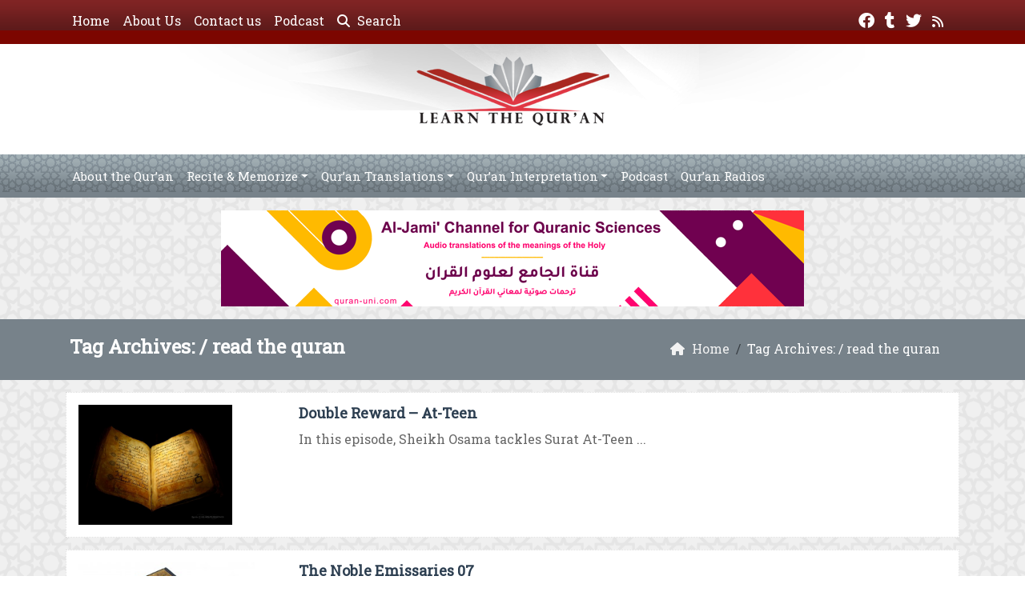

--- FILE ---
content_type: text/html; charset=UTF-8
request_url: https://www.learning-quran.com/tag/read-the-quran/
body_size: 14179
content:
	<!doctype html>
	<html lang="en">
	<head>
		<meta charset="UTF-8" />
		<meta name="viewport" content="width=device-width, initial-scale=1" />
		<meta name='robots' content='index, follow, max-image-preview:large, max-snippet:-1, max-video-preview:-1' />

	<!-- This site is optimized with the Yoast SEO plugin v26.8 - https://yoast.com/product/yoast-seo-wordpress/ -->
	<link rel="canonical" href="https://www.learning-quran.com/tag/read-the-quran/" />
	<meta property="og:locale" content="en_US" />
	<meta property="og:type" content="article" />
	<meta property="og:title" content="| Learn The Qur’an" />
	<meta property="og:url" content="https://www.learning-quran.com/tag/read-the-quran/" />
	<meta property="og:site_name" content="Learn The Qur’an" />
	<meta property="og:image" content="https://www.learning-quran.com/wp-content/uploads/2017/07/learning-quran.jpg" />
	<meta property="og:image:width" content="1200" />
	<meta property="og:image:height" content="630" />
	<meta property="og:image:type" content="image/jpeg" />
	<meta name="twitter:card" content="summary_large_image" />
	<meta name="twitter:site" content="@LearningQurankw" />
	<script type="application/ld+json" class="yoast-schema-graph">{"@context":"https://schema.org","@graph":[{"@type":"CollectionPage","@id":"https://www.learning-quran.com/tag/read-the-quran/","url":"https://www.learning-quran.com/tag/read-the-quran/","name":"| Learn The Qur’an","isPartOf":{"@id":"https://www.learning-quran.com/#website"},"primaryImageOfPage":{"@id":"https://www.learning-quran.com/tag/read-the-quran/#primaryimage"},"image":{"@id":"https://www.learning-quran.com/tag/read-the-quran/#primaryimage"},"thumbnailUrl":"https://www.learning-quran.com/wp-content/uploads/2012/09/quran.png","breadcrumb":{"@id":"https://www.learning-quran.com/tag/read-the-quran/#breadcrumb"},"inLanguage":"en"},{"@type":"ImageObject","inLanguage":"en","@id":"https://www.learning-quran.com/tag/read-the-quran/#primaryimage","url":"https://www.learning-quran.com/wp-content/uploads/2012/09/quran.png","contentUrl":"https://www.learning-quran.com/wp-content/uploads/2012/09/quran.png","width":"604","height":"473"},{"@type":"BreadcrumbList","@id":"https://www.learning-quran.com/tag/read-the-quran/#breadcrumb","itemListElement":[{"@type":"ListItem","position":1,"name":"Home","item":"https://www.learning-quran.com/"},{"@type":"ListItem","position":2,"name":"read the quran"}]},{"@type":"WebSite","@id":"https://www.learning-quran.com/#website","url":"https://www.learning-quran.com/","name":"Learn The Qur’an","description":"Watch and Listen to the Holy Quran Recitation with Translation online for free .","publisher":{"@id":"https://www.learning-quran.com/#organization"},"potentialAction":[{"@type":"SearchAction","target":{"@type":"EntryPoint","urlTemplate":"https://www.learning-quran.com/?s={search_term_string}"},"query-input":{"@type":"PropertyValueSpecification","valueRequired":true,"valueName":"search_term_string"}}],"inLanguage":"en"},{"@type":"Organization","@id":"https://www.learning-quran.com/#organization","name":"E-Da`wah Committee (EDC)","url":"https://www.learning-quran.com/","logo":{"@type":"ImageObject","inLanguage":"en","@id":"https://www.learning-quran.com/#/schema/logo/image/","url":"https://www.learning-quran.com/wp-content/uploads/2015/04/EDC-logo.png","contentUrl":"https://www.learning-quran.com/wp-content/uploads/2015/04/EDC-logo.png","width":300,"height":300,"caption":"E-Da`wah Committee (EDC)"},"image":{"@id":"https://www.learning-quran.com/#/schema/logo/image/"},"sameAs":["https://www.facebook.com/LearningQuranpage","https://x.com/LearningQurankw","https://instagram.com/edckwt/","https://www.youtube.com/user/QuraanChannel"]}]}</script>
	<!-- / Yoast SEO plugin. -->


<link rel='dns-prefetch' href='//secure.gravatar.com' />
<link rel='dns-prefetch' href='//stats.wp.com' />
<link rel='dns-prefetch' href='//v0.wordpress.com' />
<link rel="alternate" type="application/rss+xml" title="Learn The Qur’an &raquo; read the quran Tag Feed" href="https://www.learning-quran.com/tag/read-the-quran/feed/" />
<style id='wp-img-auto-sizes-contain-inline-css' type='text/css'>
img:is([sizes=auto i],[sizes^="auto," i]){contain-intrinsic-size:3000px 1500px}
/*# sourceURL=wp-img-auto-sizes-contain-inline-css */
</style>
<style id='wp-emoji-styles-inline-css' type='text/css'>

	img.wp-smiley, img.emoji {
		display: inline !important;
		border: none !important;
		box-shadow: none !important;
		height: 1em !important;
		width: 1em !important;
		margin: 0 0.07em !important;
		vertical-align: -0.1em !important;
		background: none !important;
		padding: 0 !important;
	}
/*# sourceURL=wp-emoji-styles-inline-css */
</style>
<style id='classic-theme-styles-inline-css' type='text/css'>
/*! This file is auto-generated */
.wp-block-button__link{color:#fff;background-color:#32373c;border-radius:9999px;box-shadow:none;text-decoration:none;padding:calc(.667em + 2px) calc(1.333em + 2px);font-size:1.125em}.wp-block-file__button{background:#32373c;color:#fff;text-decoration:none}
/*# sourceURL=/wp-includes/css/classic-themes.min.css */
</style>
<link rel='stylesheet' id='mawthuq-bootstrap-css-css' href='https://www.learning-quran.com/wp-content/themes/mawthuq/css/bootstrap.min.css?ver=5.3.3' type='text/css' media='all' />
<link rel='stylesheet' id='mawthuq-font-awesome-css' href='https://www.learning-quran.com/wp-content/themes/mawthuq/css/all.min.css?ver=6.4.2' type='text/css' media='all' />
<link rel='stylesheet' id='mawthuq-theme-style-css' href='https://www.learning-quran.com/wp-content/themes/mawthuq/style.css?ver=3.200' type='text/css' media='all' />
<link rel='stylesheet' id='light-slate-grey-css' href='https://www.learning-quran.com/wp-content/themes/mawthuq/css/theme/light-slate-grey.css?ver=3.200' type='text/css' media='all' />
<link rel='stylesheet' id='css-smart-banner-css' href='https://www.learning-quran.com/wp-content/themes/mawthuq/js/smartbanner/smartbanner.min.css?ver=6.9' type='text/css' media='all' />
<script type="text/javascript" src="https://www.learning-quran.com/wp-content/themes/mawthuq/js/smartbanner/smartbanner.min.js?ver=1.10" id="smart-banner-js"></script>
<script type="text/javascript" src="https://www.learning-quran.com/wp-includes/js/jquery/jquery.min.js?ver=3.7.1" id="jquery-core-js"></script>
<script type="text/javascript" src="https://www.learning-quran.com/wp-includes/js/jquery/jquery-migrate.min.js?ver=3.4.1" id="jquery-migrate-js"></script>
<script type="text/javascript" src="https://www.learning-quran.com/wp-content/themes/mawthuq/js/generator.js?ver=3.0" id="social-share-js"></script>
<link rel="https://api.w.org/" href="https://www.learning-quran.com/wp-json/" /><link rel="alternate" title="JSON" type="application/json" href="https://www.learning-quran.com/wp-json/wp/v2/tags/273" /><link rel="EditURI" type="application/rsd+xml" title="RSD" href="https://www.learning-quran.com/xmlrpc.php?rsd" />
<meta name="generator" content="WordPress 6.9" />
	<style>img#wpstats{display:none}</style>
		<script async src="https://www.googletagmanager.com/gtag/js?id=UA-22417760-5"></script>
<script>
  window.dataLayer = window.dataLayer || [];
  function gtag(){dataLayer.push(arguments);}
  gtag('js', new Date());

  gtag('config', 'UA-22417760-5');
</script>
<meta name="smartbanner:title" content="Learn The Quran App">
<meta name="smartbanner:author" content="EDC Team">
<meta name="smartbanner:price" content="Free">
<meta name="smartbanner:price-suffix-apple" content=" - On the App Store">
<meta name="smartbanner:price-suffix-google" content=" - In Google Play">
<meta name="smartbanner:icon-apple" content="https://www.learning-quran.com/wp-content/uploads/2018/06/Learn-The-Quran-App.jpg">
<meta name="smartbanner:icon-google" content="https://www.learning-quran.com/wp-content/uploads/2018/06/Learn-The-Quran-App.jpg">
<meta name="smartbanner:button" content="VIEW">
<meta name="smartbanner:button-url-apple" content="https://itunes.apple.com/us/app/learn-the-quran/id1228036299?ls=1&#038;mt=8">
<meta name="smartbanner:enabled-platforms" content="Not">
<link rel="shortcut icon" href="https://www.learning-quran.com/wp-content/uploads/2017/05/learning-quran-logo-small.png?r=158" type="image/png"><link rel="icon" href="https://www.learning-quran.com/wp-content/uploads/2017/05/learning-quran-logo-small.png?r=158" type="image/png"><link href="https://fonts.googleapis.com/css2?family=Roboto+Slab&display=swap" rel="stylesheet">	<style>
		body {
			font-family: 'Roboto Slab' , 'Tahoma', 'Arial', sans-serif;		}
	</style>
<script type="application/ld+json">{"@context": "https://schema.org","@type": "Organization","url": "https://www.learning-quran.com/","logo": "https://www.learning-quran.com/wp-content/uploads/2017/05/learning-quran-logo1.png","sameAs" : ["https://www.facebook.com/LearningQuranpage","https://learning-quran.tumblr.com/","https://twitter.com/LearningQurankw","https://www.learning-quran.com/feed/"]}</script>									<title>| Learn The Qur’an</title>
						<style id='global-styles-inline-css' type='text/css'>
:root{--wp--preset--aspect-ratio--square: 1;--wp--preset--aspect-ratio--4-3: 4/3;--wp--preset--aspect-ratio--3-4: 3/4;--wp--preset--aspect-ratio--3-2: 3/2;--wp--preset--aspect-ratio--2-3: 2/3;--wp--preset--aspect-ratio--16-9: 16/9;--wp--preset--aspect-ratio--9-16: 9/16;--wp--preset--color--black: #000000;--wp--preset--color--cyan-bluish-gray: #abb8c3;--wp--preset--color--white: #ffffff;--wp--preset--color--pale-pink: #f78da7;--wp--preset--color--vivid-red: #cf2e2e;--wp--preset--color--luminous-vivid-orange: #ff6900;--wp--preset--color--luminous-vivid-amber: #fcb900;--wp--preset--color--light-green-cyan: #7bdcb5;--wp--preset--color--vivid-green-cyan: #00d084;--wp--preset--color--pale-cyan-blue: #8ed1fc;--wp--preset--color--vivid-cyan-blue: #0693e3;--wp--preset--color--vivid-purple: #9b51e0;--wp--preset--gradient--vivid-cyan-blue-to-vivid-purple: linear-gradient(135deg,rgb(6,147,227) 0%,rgb(155,81,224) 100%);--wp--preset--gradient--light-green-cyan-to-vivid-green-cyan: linear-gradient(135deg,rgb(122,220,180) 0%,rgb(0,208,130) 100%);--wp--preset--gradient--luminous-vivid-amber-to-luminous-vivid-orange: linear-gradient(135deg,rgb(252,185,0) 0%,rgb(255,105,0) 100%);--wp--preset--gradient--luminous-vivid-orange-to-vivid-red: linear-gradient(135deg,rgb(255,105,0) 0%,rgb(207,46,46) 100%);--wp--preset--gradient--very-light-gray-to-cyan-bluish-gray: linear-gradient(135deg,rgb(238,238,238) 0%,rgb(169,184,195) 100%);--wp--preset--gradient--cool-to-warm-spectrum: linear-gradient(135deg,rgb(74,234,220) 0%,rgb(151,120,209) 20%,rgb(207,42,186) 40%,rgb(238,44,130) 60%,rgb(251,105,98) 80%,rgb(254,248,76) 100%);--wp--preset--gradient--blush-light-purple: linear-gradient(135deg,rgb(255,206,236) 0%,rgb(152,150,240) 100%);--wp--preset--gradient--blush-bordeaux: linear-gradient(135deg,rgb(254,205,165) 0%,rgb(254,45,45) 50%,rgb(107,0,62) 100%);--wp--preset--gradient--luminous-dusk: linear-gradient(135deg,rgb(255,203,112) 0%,rgb(199,81,192) 50%,rgb(65,88,208) 100%);--wp--preset--gradient--pale-ocean: linear-gradient(135deg,rgb(255,245,203) 0%,rgb(182,227,212) 50%,rgb(51,167,181) 100%);--wp--preset--gradient--electric-grass: linear-gradient(135deg,rgb(202,248,128) 0%,rgb(113,206,126) 100%);--wp--preset--gradient--midnight: linear-gradient(135deg,rgb(2,3,129) 0%,rgb(40,116,252) 100%);--wp--preset--font-size--small: 13px;--wp--preset--font-size--medium: 20px;--wp--preset--font-size--large: 36px;--wp--preset--font-size--x-large: 42px;--wp--preset--spacing--20: 0.44rem;--wp--preset--spacing--30: 0.67rem;--wp--preset--spacing--40: 1rem;--wp--preset--spacing--50: 1.5rem;--wp--preset--spacing--60: 2.25rem;--wp--preset--spacing--70: 3.38rem;--wp--preset--spacing--80: 5.06rem;--wp--preset--shadow--natural: 6px 6px 9px rgba(0, 0, 0, 0.2);--wp--preset--shadow--deep: 12px 12px 50px rgba(0, 0, 0, 0.4);--wp--preset--shadow--sharp: 6px 6px 0px rgba(0, 0, 0, 0.2);--wp--preset--shadow--outlined: 6px 6px 0px -3px rgb(255, 255, 255), 6px 6px rgb(0, 0, 0);--wp--preset--shadow--crisp: 6px 6px 0px rgb(0, 0, 0);}:where(.is-layout-flex){gap: 0.5em;}:where(.is-layout-grid){gap: 0.5em;}body .is-layout-flex{display: flex;}.is-layout-flex{flex-wrap: wrap;align-items: center;}.is-layout-flex > :is(*, div){margin: 0;}body .is-layout-grid{display: grid;}.is-layout-grid > :is(*, div){margin: 0;}:where(.wp-block-columns.is-layout-flex){gap: 2em;}:where(.wp-block-columns.is-layout-grid){gap: 2em;}:where(.wp-block-post-template.is-layout-flex){gap: 1.25em;}:where(.wp-block-post-template.is-layout-grid){gap: 1.25em;}.has-black-color{color: var(--wp--preset--color--black) !important;}.has-cyan-bluish-gray-color{color: var(--wp--preset--color--cyan-bluish-gray) !important;}.has-white-color{color: var(--wp--preset--color--white) !important;}.has-pale-pink-color{color: var(--wp--preset--color--pale-pink) !important;}.has-vivid-red-color{color: var(--wp--preset--color--vivid-red) !important;}.has-luminous-vivid-orange-color{color: var(--wp--preset--color--luminous-vivid-orange) !important;}.has-luminous-vivid-amber-color{color: var(--wp--preset--color--luminous-vivid-amber) !important;}.has-light-green-cyan-color{color: var(--wp--preset--color--light-green-cyan) !important;}.has-vivid-green-cyan-color{color: var(--wp--preset--color--vivid-green-cyan) !important;}.has-pale-cyan-blue-color{color: var(--wp--preset--color--pale-cyan-blue) !important;}.has-vivid-cyan-blue-color{color: var(--wp--preset--color--vivid-cyan-blue) !important;}.has-vivid-purple-color{color: var(--wp--preset--color--vivid-purple) !important;}.has-black-background-color{background-color: var(--wp--preset--color--black) !important;}.has-cyan-bluish-gray-background-color{background-color: var(--wp--preset--color--cyan-bluish-gray) !important;}.has-white-background-color{background-color: var(--wp--preset--color--white) !important;}.has-pale-pink-background-color{background-color: var(--wp--preset--color--pale-pink) !important;}.has-vivid-red-background-color{background-color: var(--wp--preset--color--vivid-red) !important;}.has-luminous-vivid-orange-background-color{background-color: var(--wp--preset--color--luminous-vivid-orange) !important;}.has-luminous-vivid-amber-background-color{background-color: var(--wp--preset--color--luminous-vivid-amber) !important;}.has-light-green-cyan-background-color{background-color: var(--wp--preset--color--light-green-cyan) !important;}.has-vivid-green-cyan-background-color{background-color: var(--wp--preset--color--vivid-green-cyan) !important;}.has-pale-cyan-blue-background-color{background-color: var(--wp--preset--color--pale-cyan-blue) !important;}.has-vivid-cyan-blue-background-color{background-color: var(--wp--preset--color--vivid-cyan-blue) !important;}.has-vivid-purple-background-color{background-color: var(--wp--preset--color--vivid-purple) !important;}.has-black-border-color{border-color: var(--wp--preset--color--black) !important;}.has-cyan-bluish-gray-border-color{border-color: var(--wp--preset--color--cyan-bluish-gray) !important;}.has-white-border-color{border-color: var(--wp--preset--color--white) !important;}.has-pale-pink-border-color{border-color: var(--wp--preset--color--pale-pink) !important;}.has-vivid-red-border-color{border-color: var(--wp--preset--color--vivid-red) !important;}.has-luminous-vivid-orange-border-color{border-color: var(--wp--preset--color--luminous-vivid-orange) !important;}.has-luminous-vivid-amber-border-color{border-color: var(--wp--preset--color--luminous-vivid-amber) !important;}.has-light-green-cyan-border-color{border-color: var(--wp--preset--color--light-green-cyan) !important;}.has-vivid-green-cyan-border-color{border-color: var(--wp--preset--color--vivid-green-cyan) !important;}.has-pale-cyan-blue-border-color{border-color: var(--wp--preset--color--pale-cyan-blue) !important;}.has-vivid-cyan-blue-border-color{border-color: var(--wp--preset--color--vivid-cyan-blue) !important;}.has-vivid-purple-border-color{border-color: var(--wp--preset--color--vivid-purple) !important;}.has-vivid-cyan-blue-to-vivid-purple-gradient-background{background: var(--wp--preset--gradient--vivid-cyan-blue-to-vivid-purple) !important;}.has-light-green-cyan-to-vivid-green-cyan-gradient-background{background: var(--wp--preset--gradient--light-green-cyan-to-vivid-green-cyan) !important;}.has-luminous-vivid-amber-to-luminous-vivid-orange-gradient-background{background: var(--wp--preset--gradient--luminous-vivid-amber-to-luminous-vivid-orange) !important;}.has-luminous-vivid-orange-to-vivid-red-gradient-background{background: var(--wp--preset--gradient--luminous-vivid-orange-to-vivid-red) !important;}.has-very-light-gray-to-cyan-bluish-gray-gradient-background{background: var(--wp--preset--gradient--very-light-gray-to-cyan-bluish-gray) !important;}.has-cool-to-warm-spectrum-gradient-background{background: var(--wp--preset--gradient--cool-to-warm-spectrum) !important;}.has-blush-light-purple-gradient-background{background: var(--wp--preset--gradient--blush-light-purple) !important;}.has-blush-bordeaux-gradient-background{background: var(--wp--preset--gradient--blush-bordeaux) !important;}.has-luminous-dusk-gradient-background{background: var(--wp--preset--gradient--luminous-dusk) !important;}.has-pale-ocean-gradient-background{background: var(--wp--preset--gradient--pale-ocean) !important;}.has-electric-grass-gradient-background{background: var(--wp--preset--gradient--electric-grass) !important;}.has-midnight-gradient-background{background: var(--wp--preset--gradient--midnight) !important;}.has-small-font-size{font-size: var(--wp--preset--font-size--small) !important;}.has-medium-font-size{font-size: var(--wp--preset--font-size--medium) !important;}.has-large-font-size{font-size: var(--wp--preset--font-size--large) !important;}.has-x-large-font-size{font-size: var(--wp--preset--font-size--x-large) !important;}
/*# sourceURL=global-styles-inline-css */
</style>
</head>
	<body class="archive tag tag-read-the-quran tag-273 wp-theme-mawthuq mawthuq-body-light-slate-grey">

		
	
<div class="offcanvas offcanvas-start" data-bs-scroll="true" data-bs-backdrop="false" tabindex="-1" id="offcanvasMenu" aria-labelledby="offcanvasMenuLabel"><div class="offcanvas-header"><h5 class="offcanvas-title" id="offcanvasMenuLabel">Main Menu</h5><button type="button" class="btn-close" data-bs-dismiss="offcanvas" aria-label="Close"></button></div><div class="offcanvas-body"><div class="top-social"><ul class="list-inline"><li class="list-inline-item"><a target="_blank" title="Facebook" href="https://www.facebook.com/LearningQuranpage" style="color:#fff;" rel="nofollow"><i class="fab fa-facebook"></i></a></li><li class="list-inline-item"><a target="_blank" title="Tumblr" href="https://learning-quran.tumblr.com/" style="color:#fff;" rel="nofollow"><i class="fab fa-tumblr"></i></a></li><li class="list-inline-item"><a target="_blank" title="Twitter" href="https://twitter.com/LearningQurankw" style="color:#fff;" rel="nofollow"><i class="fab fa-twitter"></i></a></li><li class="list-inline-item"><a target="_blank" title="Rss" href="https://www.learning-quran.com/feed/" style="color:#fff;" rel="nofollow"><i class="fas fa-rss"></i></a></li></ul></div><ul id="menu-top" class="navbar-nav top-menu"><li  id="menu-item-17129" class="menu-item menu-item-type-custom menu-item-object-custom menu-item-home nav-item nav-item-17129"><a href="https://www.learning-quran.com/" class="nav-link ">Home</a></li>
<li  id="menu-item-16493" class="menu-item menu-item-type-post_type menu-item-object-page nav-item nav-item-16493"><a href="https://www.learning-quran.com/about/" class="nav-link ">About Us</a></li>
<li  id="menu-item-16494" class="menu-item menu-item-type-post_type menu-item-object-page nav-item nav-item-16494"><a href="https://www.learning-quran.com/contactus/" class="nav-link ">Contact us</a></li>
<li  id="menu-item-16497" class="menu-item menu-item-type-post_type menu-item-object-page nav-item nav-item-16497"><a href="https://www.learning-quran.com/podcasts/" class="nav-link ">Podcast</a></li>
</ul><div id="main_nav_top" class="menu-home-menu-container"><ul id="menu-home-menu" class="navbar-nav me-auto main-nav main_bar_2_1 "><li  id="menu-item-6428" class="menu-item menu-item-type-taxonomy menu-item-object-category nav-item nav-item-6428"><a href="https://www.learning-quran.com/category/about-the-quran/" class="nav-link ">About the Qur&#8217;an</a></li>
<li  id="menu-item-5488" class="menu-item menu-item-type-taxonomy menu-item-object-category menu-item-has-children dropdown nav-item nav-item-5488"><a href="https://www.learning-quran.com/category/recite-memorize/" class="nav-link  dropdown-toggle" data-bs-toggle="dropdown" aria-haspopup="true" data-bs-auto-close="outside" aria-expanded="false">Recite &amp; Memorize</a>
<ul class="dropdown-menu  depth_0">
	<li  id="menu-item-5489" class="menu-item menu-item-type-taxonomy menu-item-object-category nav-item nav-item-5489"><a href="https://www.learning-quran.com/category/recite-memorize/the-noble-emissaries/" class="dropdown-item ">The Noble Emissaries</a></li>
	<li  id="menu-item-5490" class="menu-item menu-item-type-taxonomy menu-item-object-category nav-item nav-item-5490"><a href="https://www.learning-quran.com/category/recite-memorize/double-reward/" class="dropdown-item ">Double Reward</a></li>
	<li  id="menu-item-5499" class="menu-item menu-item-type-taxonomy menu-item-object-category nav-item nav-item-5499"><a href="https://www.learning-quran.com/category/recite-memorize/correct-your-recitation/" class="dropdown-item ">Correct Your Recitation</a></li>
	<li  id="menu-item-16507" class="menu-item menu-item-type-taxonomy menu-item-object-category nav-item nav-item-16507"><a href="https://www.learning-quran.com/category/tajweed-in-english/" class="dropdown-item ">Tajweed in English</a></li>
</ul>
</li>
<li  id="menu-item-16182" class="menu-item menu-item-type-custom menu-item-object-custom menu-item-has-children dropdown nav-item nav-item-16182"><a href="#" class="nav-link  dropdown-toggle" data-bs-toggle="dropdown" aria-haspopup="true" data-bs-auto-close="outside" aria-expanded="false">Qur’an Translations</a>
<ul class="dropdown-menu  depth_0">
	<li  id="menu-item-5497" class="menu-item menu-item-type-taxonomy menu-item-object-category menu-item-has-children dropdown nav-item nav-item-5497 dropdown-menu-child-item dropdown-menu-end at_depth_1"><a href="https://www.learning-quran.com/category/quran-translations/en-translation/" class="dropdown-item  dropdown-toggle" data-bs-toggle="dropdown" aria-haspopup="true" data-bs-auto-close="outside" aria-expanded="false">English Translation</a>
	<ul class="dropdown-menu dropdown-submenu ms-4  depth_1">
		<li  id="menu-item-10733" class="menu-item menu-item-type-taxonomy menu-item-object-category nav-item nav-item-10733"><a href="https://www.learning-quran.com/category/quran-translations/en-translation/different-reciters/" class="dropdown-item ">Different Reciters</a></li>
		<li  id="menu-item-11304" class="menu-item menu-item-type-taxonomy menu-item-object-category nav-item nav-item-11304"><a href="https://www.learning-quran.com/category/quran-translations/en-translation/mishari-bin-rashid/" class="dropdown-item ">Mishari bin Rashid</a></li>
		<li  id="menu-item-12088" class="menu-item menu-item-type-taxonomy menu-item-object-category nav-item nav-item-12088"><a href="https://www.learning-quran.com/category/quran-translations/en-translation/al-ajmi-al-ghamidi-and-al-lahuni/" class="dropdown-item ">Ajmi, Ghamidi, &#038; Lahuni</a></li>
	</ul>
</li>
	<li  id="menu-item-14884" class="menu-item menu-item-type-taxonomy menu-item-object-category nav-item nav-item-14884"><a href="https://www.learning-quran.com/category/quran-translations/chinese-translation/" class="dropdown-item ">Chinese Translation</a></li>
	<li  id="menu-item-13668" class="menu-item menu-item-type-taxonomy menu-item-object-category nav-item nav-item-13668"><a href="https://www.learning-quran.com/category/quran-translations/german-translation/" class="dropdown-item ">German Translation</a></li>
	<li  id="menu-item-5498" class="menu-item menu-item-type-taxonomy menu-item-object-category menu-item-has-children dropdown nav-item nav-item-5498 dropdown-menu-child-item dropdown-menu-end at_depth_1"><a href="https://www.learning-quran.com/category/quran-translations/french/" class="dropdown-item  dropdown-toggle" data-bs-toggle="dropdown" aria-haspopup="true" data-bs-auto-close="outside" aria-expanded="false">French Translation</a>
	<ul class="dropdown-menu dropdown-submenu ms-4  depth_1">
		<li  id="menu-item-13614" class="menu-item menu-item-type-taxonomy menu-item-object-category nav-item nav-item-13614"><a href="https://www.learning-quran.com/category/quran-translations/french/al-majd-tv/" class="dropdown-item ">Al Majd TV</a></li>
		<li  id="menu-item-12089" class="menu-item menu-item-type-taxonomy menu-item-object-category nav-item nav-item-12089"><a href="https://www.learning-quran.com/category/quran-translations/en-translation/al-ajmi-al-ghamidi-and-al-lahuni/" class="dropdown-item ">Ajmi, Ghamidi, &#038; Lahuni</a></li>
	</ul>
</li>
	<li  id="menu-item-5496" class="menu-item menu-item-type-taxonomy menu-item-object-category nav-item nav-item-5496"><a href="https://www.learning-quran.com/category/quran-translations/albanian/" class="dropdown-item ">Albanian Translation</a></li>
	<li  id="menu-item-12516" class="menu-item menu-item-type-taxonomy menu-item-object-category nav-item nav-item-12516"><a href="https://www.learning-quran.com/category/quran-translations/spanish-translation/" class="dropdown-item ">Spanish Translation</a></li>
	<li  id="menu-item-10752" class="menu-item menu-item-type-taxonomy menu-item-object-category nav-item nav-item-10752"><a href="https://www.learning-quran.com/category/quran-translations/uzbek-translation/" class="dropdown-item ">Uzbek Translation</a></li>
	<li  id="menu-item-11716" class="menu-item menu-item-type-taxonomy menu-item-object-category nav-item nav-item-11716"><a href="https://www.learning-quran.com/category/quran-translations/indonesian-translation/" class="dropdown-item ">Indonesian Translation</a></li>
	<li  id="menu-item-13453" class="menu-item menu-item-type-taxonomy menu-item-object-category nav-item nav-item-13453"><a href="https://www.learning-quran.com/category/quran-translations/italian-translation/" class="dropdown-item ">Italian Translation</a></li>
	<li  id="menu-item-14265" class="menu-item menu-item-type-taxonomy menu-item-object-category nav-item nav-item-14265"><a href="https://www.learning-quran.com/category/quran-translations/russian-translation/" class="dropdown-item ">Russian Translation</a></li>
	<li  id="menu-item-14563" class="menu-item menu-item-type-taxonomy menu-item-object-category nav-item nav-item-14563"><a href="https://www.learning-quran.com/category/quran-translations/romana-translation/" class="dropdown-item ">Romanian Translation</a></li>
	<li  id="menu-item-13070" class="menu-item menu-item-type-taxonomy menu-item-object-category nav-item nav-item-13070"><a href="https://www.learning-quran.com/category/quran-translations/hindi-translation/" class="dropdown-item ">Hindi Translation</a></li>
</ul>
</li>
<li  id="menu-item-6611" class="menu-item menu-item-type-taxonomy menu-item-object-category menu-item-has-children dropdown nav-item nav-item-6611"><a href="https://www.learning-quran.com/category/quran-interpretation/" class="nav-link  dropdown-toggle" data-bs-toggle="dropdown" aria-haspopup="true" data-bs-auto-close="outside" aria-expanded="false">Qur&#8217;an Interpretation</a>
<ul class="dropdown-menu  depth_0">
	<li  id="menu-item-13154" class="menu-item menu-item-type-taxonomy menu-item-object-category nav-item nav-item-13154"><a href="https://www.learning-quran.com/category/quran-interpretation/in-the-light-of-the-quran-quran-interpretation-2/" class="dropdown-item ">In the Light of the Qur&#8217;an</a></li>
	<li  id="menu-item-13157" class="menu-item menu-item-type-taxonomy menu-item-object-category nav-item nav-item-13157"><a href="https://www.learning-quran.com/category/quran-interpretation/understanding-surat-yusuf/" class="dropdown-item ">Understanding Surat Yusuf</a></li>
	<li  id="menu-item-13250" class="menu-item menu-item-type-taxonomy menu-item-object-category nav-item nav-item-13250"><a href="https://www.learning-quran.com/category/quran-interpretation/interpretation-by-suhaib-webb/" class="dropdown-item ">Reflections by Suhaib Webb</a></li>
	<li  id="menu-item-15550" class="menu-item menu-item-type-taxonomy menu-item-object-category nav-item nav-item-15550"><a href="https://www.learning-quran.com/category/quran-interpretation/quranic-gems/" class="dropdown-item ">Qur’anic Gems</a></li>
</ul>
</li>
<li  id="menu-item-13384" class="menu-item menu-item-type-post_type menu-item-object-page nav-item nav-item-13384"><a href="https://www.learning-quran.com/podcasts/" class="nav-link ">Podcast</a></li>
<li  id="menu-item-16679" class="menu-item menu-item-type-custom menu-item-object-custom nav-item nav-item-16679"><a title="Online Quran Radios" target="_blank" href="https://quran-uni.com" class="nav-link ">Qur’an Radios</a></li>
</ul></div><form class="d-flex" method="get" id="searchform" action="https://www.learning-quran.com/"><input class="form-control top-search form-control-lg" type="text" name="s" id="s" placeholder="Search" aria-label="Search" required><button type="submit" class="btn btn-outline-success my-2 my-lg-0 top-search-submit" type="submit"><i class="fas fa-search"></i></button></form></div></div><header class="header-container-default">
	<nav id="header-type-x2" class="navbar navbar-expand-md navbar-light bg-light navbar-content-mobile top-nav"><div class="container"><a class="navbar-brand navbar-brand-custom" href="https://www.learning-quran.com/"><img src="https://www.learning-quran.com/wp-content/uploads/2017/05/learning-quran-logo1.png" alt="Learn The Qur’an"></a><button class="navbar-toggler" type="button" data-bs-toggle="offcanvas" data-bs-target="#offcanvasMenu" aria-controls="offcanvasMenu"><span class="fas fa-bars"></span></button><div class="collapse navbar-collapse" id="navbarCollapse"><ul id="menu-top-1" class="navbar-nav top-menu"><li  class="menu-item menu-item-type-custom menu-item-object-custom menu-item-home nav-item nav-item-17129"><a href="https://www.learning-quran.com/" class="nav-link ">Home</a></li>
<li  class="menu-item menu-item-type-post_type menu-item-object-page nav-item nav-item-16493"><a href="https://www.learning-quran.com/about/" class="nav-link ">About Us</a></li>
<li  class="menu-item menu-item-type-post_type menu-item-object-page nav-item nav-item-16494"><a href="https://www.learning-quran.com/contactus/" class="nav-link ">Contact us</a></li>
<li  class="menu-item menu-item-type-post_type menu-item-object-page nav-item nav-item-16497"><a href="https://www.learning-quran.com/podcasts/" class="nav-link ">Podcast</a></li>
<li class="nav-item"><a href="#" class="nav-link" data-bs-toggle="modal" data-bs-target="#searchModal"><i class="fas fa-search"></i> Search</a></li></ul><div class="top-social top-social-mobile ms-auto"><ul class="list-inline"><li class="list-inline-item"><a target="_blank" title="Facebook" href="https://www.facebook.com/LearningQuranpage" style="color:#fff;" rel="nofollow"><i class="fab fa-facebook"></i></a></li><li class="list-inline-item"><a target="_blank" title="Tumblr" href="https://learning-quran.tumblr.com/" style="color:#fff;" rel="nofollow"><i class="fab fa-tumblr"></i></a></li><li class="list-inline-item"><a target="_blank" title="Twitter" href="https://twitter.com/LearningQurankw" style="color:#fff;" rel="nofollow"><i class="fab fa-twitter"></i></a></li><li class="list-inline-item"><a target="_blank" title="Rss" href="https://www.learning-quran.com/feed/" style="color:#fff;" rel="nofollow"><i class="fas fa-rss"></i></a></li></ul></div><div id="main_nav_top" class="menu-home-menu-container"><ul id="menu-home-menu-1" class="navbar-nav me-auto main-nav main_bar_2_1 "><li  class="menu-item menu-item-type-taxonomy menu-item-object-category nav-item nav-item-6428"><a href="https://www.learning-quran.com/category/about-the-quran/" class="nav-link ">About the Qur&#8217;an</a></li>
<li  class="menu-item menu-item-type-taxonomy menu-item-object-category menu-item-has-children dropdown nav-item nav-item-5488"><a href="https://www.learning-quran.com/category/recite-memorize/" class="nav-link  dropdown-toggle" data-bs-toggle="dropdown" aria-haspopup="true" data-bs-auto-close="outside" aria-expanded="false">Recite &amp; Memorize</a>
<ul class="dropdown-menu  depth_0">
	<li  class="menu-item menu-item-type-taxonomy menu-item-object-category nav-item nav-item-5489"><a href="https://www.learning-quran.com/category/recite-memorize/the-noble-emissaries/" class="dropdown-item ">The Noble Emissaries</a></li>
	<li  class="menu-item menu-item-type-taxonomy menu-item-object-category nav-item nav-item-5490"><a href="https://www.learning-quran.com/category/recite-memorize/double-reward/" class="dropdown-item ">Double Reward</a></li>
	<li  class="menu-item menu-item-type-taxonomy menu-item-object-category nav-item nav-item-5499"><a href="https://www.learning-quran.com/category/recite-memorize/correct-your-recitation/" class="dropdown-item ">Correct Your Recitation</a></li>
	<li  class="menu-item menu-item-type-taxonomy menu-item-object-category nav-item nav-item-16507"><a href="https://www.learning-quran.com/category/tajweed-in-english/" class="dropdown-item ">Tajweed in English</a></li>
</ul>
</li>
<li  class="menu-item menu-item-type-custom menu-item-object-custom menu-item-has-children dropdown nav-item nav-item-16182"><a href="#" class="nav-link  dropdown-toggle" data-bs-toggle="dropdown" aria-haspopup="true" data-bs-auto-close="outside" aria-expanded="false">Qur’an Translations</a>
<ul class="dropdown-menu  depth_0">
	<li  class="menu-item menu-item-type-taxonomy menu-item-object-category menu-item-has-children dropdown nav-item nav-item-5497 dropdown-menu-child-item dropdown-menu-end at_depth_1"><a href="https://www.learning-quran.com/category/quran-translations/en-translation/" class="dropdown-item  dropdown-toggle" data-bs-toggle="dropdown" aria-haspopup="true" data-bs-auto-close="outside" aria-expanded="false">English Translation</a>
	<ul class="dropdown-menu dropdown-submenu ms-4  depth_1">
		<li  class="menu-item menu-item-type-taxonomy menu-item-object-category nav-item nav-item-10733"><a href="https://www.learning-quran.com/category/quran-translations/en-translation/different-reciters/" class="dropdown-item ">Different Reciters</a></li>
		<li  class="menu-item menu-item-type-taxonomy menu-item-object-category nav-item nav-item-11304"><a href="https://www.learning-quran.com/category/quran-translations/en-translation/mishari-bin-rashid/" class="dropdown-item ">Mishari bin Rashid</a></li>
		<li  class="menu-item menu-item-type-taxonomy menu-item-object-category nav-item nav-item-12088"><a href="https://www.learning-quran.com/category/quran-translations/en-translation/al-ajmi-al-ghamidi-and-al-lahuni/" class="dropdown-item ">Ajmi, Ghamidi, &#038; Lahuni</a></li>
	</ul>
</li>
	<li  class="menu-item menu-item-type-taxonomy menu-item-object-category nav-item nav-item-14884"><a href="https://www.learning-quran.com/category/quran-translations/chinese-translation/" class="dropdown-item ">Chinese Translation</a></li>
	<li  class="menu-item menu-item-type-taxonomy menu-item-object-category nav-item nav-item-13668"><a href="https://www.learning-quran.com/category/quran-translations/german-translation/" class="dropdown-item ">German Translation</a></li>
	<li  class="menu-item menu-item-type-taxonomy menu-item-object-category menu-item-has-children dropdown nav-item nav-item-5498 dropdown-menu-child-item dropdown-menu-end at_depth_1"><a href="https://www.learning-quran.com/category/quran-translations/french/" class="dropdown-item  dropdown-toggle" data-bs-toggle="dropdown" aria-haspopup="true" data-bs-auto-close="outside" aria-expanded="false">French Translation</a>
	<ul class="dropdown-menu dropdown-submenu ms-4  depth_1">
		<li  class="menu-item menu-item-type-taxonomy menu-item-object-category nav-item nav-item-13614"><a href="https://www.learning-quran.com/category/quran-translations/french/al-majd-tv/" class="dropdown-item ">Al Majd TV</a></li>
		<li  class="menu-item menu-item-type-taxonomy menu-item-object-category nav-item nav-item-12089"><a href="https://www.learning-quran.com/category/quran-translations/en-translation/al-ajmi-al-ghamidi-and-al-lahuni/" class="dropdown-item ">Ajmi, Ghamidi, &#038; Lahuni</a></li>
	</ul>
</li>
	<li  class="menu-item menu-item-type-taxonomy menu-item-object-category nav-item nav-item-5496"><a href="https://www.learning-quran.com/category/quran-translations/albanian/" class="dropdown-item ">Albanian Translation</a></li>
	<li  class="menu-item menu-item-type-taxonomy menu-item-object-category nav-item nav-item-12516"><a href="https://www.learning-quran.com/category/quran-translations/spanish-translation/" class="dropdown-item ">Spanish Translation</a></li>
	<li  class="menu-item menu-item-type-taxonomy menu-item-object-category nav-item nav-item-10752"><a href="https://www.learning-quran.com/category/quran-translations/uzbek-translation/" class="dropdown-item ">Uzbek Translation</a></li>
	<li  class="menu-item menu-item-type-taxonomy menu-item-object-category nav-item nav-item-11716"><a href="https://www.learning-quran.com/category/quran-translations/indonesian-translation/" class="dropdown-item ">Indonesian Translation</a></li>
	<li  class="menu-item menu-item-type-taxonomy menu-item-object-category nav-item nav-item-13453"><a href="https://www.learning-quran.com/category/quran-translations/italian-translation/" class="dropdown-item ">Italian Translation</a></li>
	<li  class="menu-item menu-item-type-taxonomy menu-item-object-category nav-item nav-item-14265"><a href="https://www.learning-quran.com/category/quran-translations/russian-translation/" class="dropdown-item ">Russian Translation</a></li>
	<li  class="menu-item menu-item-type-taxonomy menu-item-object-category nav-item nav-item-14563"><a href="https://www.learning-quran.com/category/quran-translations/romana-translation/" class="dropdown-item ">Romanian Translation</a></li>
	<li  class="menu-item menu-item-type-taxonomy menu-item-object-category nav-item nav-item-13070"><a href="https://www.learning-quran.com/category/quran-translations/hindi-translation/" class="dropdown-item ">Hindi Translation</a></li>
</ul>
</li>
<li  class="menu-item menu-item-type-taxonomy menu-item-object-category menu-item-has-children dropdown nav-item nav-item-6611"><a href="https://www.learning-quran.com/category/quran-interpretation/" class="nav-link  dropdown-toggle" data-bs-toggle="dropdown" aria-haspopup="true" data-bs-auto-close="outside" aria-expanded="false">Qur&#8217;an Interpretation</a>
<ul class="dropdown-menu  depth_0">
	<li  class="menu-item menu-item-type-taxonomy menu-item-object-category nav-item nav-item-13154"><a href="https://www.learning-quran.com/category/quran-interpretation/in-the-light-of-the-quran-quran-interpretation-2/" class="dropdown-item ">In the Light of the Qur&#8217;an</a></li>
	<li  class="menu-item menu-item-type-taxonomy menu-item-object-category nav-item nav-item-13157"><a href="https://www.learning-quran.com/category/quran-interpretation/understanding-surat-yusuf/" class="dropdown-item ">Understanding Surat Yusuf</a></li>
	<li  class="menu-item menu-item-type-taxonomy menu-item-object-category nav-item nav-item-13250"><a href="https://www.learning-quran.com/category/quran-interpretation/interpretation-by-suhaib-webb/" class="dropdown-item ">Reflections by Suhaib Webb</a></li>
	<li  class="menu-item menu-item-type-taxonomy menu-item-object-category nav-item nav-item-15550"><a href="https://www.learning-quran.com/category/quran-interpretation/quranic-gems/" class="dropdown-item ">Qur’anic Gems</a></li>
</ul>
</li>
<li  class="menu-item menu-item-type-post_type menu-item-object-page nav-item nav-item-13384"><a href="https://www.learning-quran.com/podcasts/" class="nav-link ">Podcast</a></li>
<li  class="menu-item menu-item-type-custom menu-item-object-custom nav-item nav-item-16679"><a title="Online Quran Radios" target="_blank" href="https://quran-uni.com" class="nav-link ">Qur’an Radios</a></li>
</ul></div>
			<div class="modal fade" id="searchModal" data-bs-backdrop="static" data-bs-keyboard="false" tabindex="-1" aria-labelledby="searchModalLabel" aria-hidden="true">
			  <div class="modal-dialog modal-fullscreen">
				<div class="modal-content">
				  <div class="modal-header">
					<h1 class="modal-title fs-5" id="searchModalLabel">Search</h1>
					<button type="button" class="btn-close" data-bs-dismiss="modal" aria-label="Close"></button>
				  </div>
				  <div class="modal-body">
						<form class="d-flex" method="get" id="searchformm" action="https://www.learning-quran.com/"><input class="form-control top-search form-control-lg" type="text" name="s" id="sm" placeholder="Search" aria-label="Search" required><button type="submit" class="btn btn-outline-success my-2 my-lg-0 top-search-submit" type="submit"><i class="fas fa-search"></i></button></form>
				  </div>
				  <div class="modal-footer">
					<button type="button" class="btn btn-secondary" data-bs-dismiss="modal">Close</button>
				  </div>
				</div>
			  </div>
			</div></div></div></nav>	<div class="container logo-nav"><div class="logo-only py-3 text-center"><a href="https://www.learning-quran.com/"><img id="mawthuq-logo" class="mb-3" src="https://www.learning-quran.com/wp-content/uploads/2017/05/learning-quran-logo1.png" alt="Learn The Qur’an" title="Learn The Qur’an" ></a></div></div><nav class="navbar navbar-expand-md navbar-light bg-light main-menu"><div class="container"><button class="navbar-toggler" type="button" data-bs-toggle="collapse" data-bs-target="#mawthuq-collapse-2" aria-controls="mawthuq-collapse-2" aria-expanded="false" aria-label="Toggle navigation"><span class="fas fa-bars"></span></button><div class="collapse navbar-collapse top-menu-bar" id="mawthuq-collapse-2"><ul id="menu-home-menu-2" class="nav navbar-nav"><li  class="menu-item menu-item-type-taxonomy menu-item-object-category nav-item nav-item-6428"><a href="https://www.learning-quran.com/category/about-the-quran/" class="nav-link ">About the Qur&#8217;an</a></li>
<li  class="menu-item menu-item-type-taxonomy menu-item-object-category menu-item-has-children dropdown nav-item nav-item-5488"><a href="https://www.learning-quran.com/category/recite-memorize/" class="nav-link  dropdown-toggle" data-bs-toggle="dropdown" aria-haspopup="true" data-bs-auto-close="outside" aria-expanded="false">Recite &amp; Memorize</a>
<ul class="dropdown-menu  depth_0">
	<li  class="menu-item menu-item-type-taxonomy menu-item-object-category nav-item nav-item-5489"><a href="https://www.learning-quran.com/category/recite-memorize/the-noble-emissaries/" class="dropdown-item ">The Noble Emissaries</a></li>
	<li  class="menu-item menu-item-type-taxonomy menu-item-object-category nav-item nav-item-5490"><a href="https://www.learning-quran.com/category/recite-memorize/double-reward/" class="dropdown-item ">Double Reward</a></li>
	<li  class="menu-item menu-item-type-taxonomy menu-item-object-category nav-item nav-item-5499"><a href="https://www.learning-quran.com/category/recite-memorize/correct-your-recitation/" class="dropdown-item ">Correct Your Recitation</a></li>
	<li  class="menu-item menu-item-type-taxonomy menu-item-object-category nav-item nav-item-16507"><a href="https://www.learning-quran.com/category/tajweed-in-english/" class="dropdown-item ">Tajweed in English</a></li>
</ul>
</li>
<li  class="menu-item menu-item-type-custom menu-item-object-custom menu-item-has-children dropdown nav-item nav-item-16182"><a href="#" class="nav-link  dropdown-toggle" data-bs-toggle="dropdown" aria-haspopup="true" data-bs-auto-close="outside" aria-expanded="false">Qur’an Translations</a>
<ul class="dropdown-menu  depth_0">
	<li  class="menu-item menu-item-type-taxonomy menu-item-object-category menu-item-has-children dropdown nav-item nav-item-5497 dropdown-menu-child-item dropdown-menu-end at_depth_1"><a href="https://www.learning-quran.com/category/quran-translations/en-translation/" class="dropdown-item  dropdown-toggle" data-bs-toggle="dropdown" aria-haspopup="true" data-bs-auto-close="outside" aria-expanded="false">English Translation</a>
	<ul class="dropdown-menu dropdown-submenu ms-4  depth_1">
		<li  class="menu-item menu-item-type-taxonomy menu-item-object-category nav-item nav-item-10733"><a href="https://www.learning-quran.com/category/quran-translations/en-translation/different-reciters/" class="dropdown-item ">Different Reciters</a></li>
		<li  class="menu-item menu-item-type-taxonomy menu-item-object-category nav-item nav-item-11304"><a href="https://www.learning-quran.com/category/quran-translations/en-translation/mishari-bin-rashid/" class="dropdown-item ">Mishari bin Rashid</a></li>
		<li  class="menu-item menu-item-type-taxonomy menu-item-object-category nav-item nav-item-12088"><a href="https://www.learning-quran.com/category/quran-translations/en-translation/al-ajmi-al-ghamidi-and-al-lahuni/" class="dropdown-item ">Ajmi, Ghamidi, &#038; Lahuni</a></li>
	</ul>
</li>
	<li  class="menu-item menu-item-type-taxonomy menu-item-object-category nav-item nav-item-14884"><a href="https://www.learning-quran.com/category/quran-translations/chinese-translation/" class="dropdown-item ">Chinese Translation</a></li>
	<li  class="menu-item menu-item-type-taxonomy menu-item-object-category nav-item nav-item-13668"><a href="https://www.learning-quran.com/category/quran-translations/german-translation/" class="dropdown-item ">German Translation</a></li>
	<li  class="menu-item menu-item-type-taxonomy menu-item-object-category menu-item-has-children dropdown nav-item nav-item-5498 dropdown-menu-child-item dropdown-menu-end at_depth_1"><a href="https://www.learning-quran.com/category/quran-translations/french/" class="dropdown-item  dropdown-toggle" data-bs-toggle="dropdown" aria-haspopup="true" data-bs-auto-close="outside" aria-expanded="false">French Translation</a>
	<ul class="dropdown-menu dropdown-submenu ms-4  depth_1">
		<li  class="menu-item menu-item-type-taxonomy menu-item-object-category nav-item nav-item-13614"><a href="https://www.learning-quran.com/category/quran-translations/french/al-majd-tv/" class="dropdown-item ">Al Majd TV</a></li>
		<li  class="menu-item menu-item-type-taxonomy menu-item-object-category nav-item nav-item-12089"><a href="https://www.learning-quran.com/category/quran-translations/en-translation/al-ajmi-al-ghamidi-and-al-lahuni/" class="dropdown-item ">Ajmi, Ghamidi, &#038; Lahuni</a></li>
	</ul>
</li>
	<li  class="menu-item menu-item-type-taxonomy menu-item-object-category nav-item nav-item-5496"><a href="https://www.learning-quran.com/category/quran-translations/albanian/" class="dropdown-item ">Albanian Translation</a></li>
	<li  class="menu-item menu-item-type-taxonomy menu-item-object-category nav-item nav-item-12516"><a href="https://www.learning-quran.com/category/quran-translations/spanish-translation/" class="dropdown-item ">Spanish Translation</a></li>
	<li  class="menu-item menu-item-type-taxonomy menu-item-object-category nav-item nav-item-10752"><a href="https://www.learning-quran.com/category/quran-translations/uzbek-translation/" class="dropdown-item ">Uzbek Translation</a></li>
	<li  class="menu-item menu-item-type-taxonomy menu-item-object-category nav-item nav-item-11716"><a href="https://www.learning-quran.com/category/quran-translations/indonesian-translation/" class="dropdown-item ">Indonesian Translation</a></li>
	<li  class="menu-item menu-item-type-taxonomy menu-item-object-category nav-item nav-item-13453"><a href="https://www.learning-quran.com/category/quran-translations/italian-translation/" class="dropdown-item ">Italian Translation</a></li>
	<li  class="menu-item menu-item-type-taxonomy menu-item-object-category nav-item nav-item-14265"><a href="https://www.learning-quran.com/category/quran-translations/russian-translation/" class="dropdown-item ">Russian Translation</a></li>
	<li  class="menu-item menu-item-type-taxonomy menu-item-object-category nav-item nav-item-14563"><a href="https://www.learning-quran.com/category/quran-translations/romana-translation/" class="dropdown-item ">Romanian Translation</a></li>
	<li  class="menu-item menu-item-type-taxonomy menu-item-object-category nav-item nav-item-13070"><a href="https://www.learning-quran.com/category/quran-translations/hindi-translation/" class="dropdown-item ">Hindi Translation</a></li>
</ul>
</li>
<li  class="menu-item menu-item-type-taxonomy menu-item-object-category menu-item-has-children dropdown nav-item nav-item-6611"><a href="https://www.learning-quran.com/category/quran-interpretation/" class="nav-link  dropdown-toggle" data-bs-toggle="dropdown" aria-haspopup="true" data-bs-auto-close="outside" aria-expanded="false">Qur&#8217;an Interpretation</a>
<ul class="dropdown-menu  depth_0">
	<li  class="menu-item menu-item-type-taxonomy menu-item-object-category nav-item nav-item-13154"><a href="https://www.learning-quran.com/category/quran-interpretation/in-the-light-of-the-quran-quran-interpretation-2/" class="dropdown-item ">In the Light of the Qur&#8217;an</a></li>
	<li  class="menu-item menu-item-type-taxonomy menu-item-object-category nav-item nav-item-13157"><a href="https://www.learning-quran.com/category/quran-interpretation/understanding-surat-yusuf/" class="dropdown-item ">Understanding Surat Yusuf</a></li>
	<li  class="menu-item menu-item-type-taxonomy menu-item-object-category nav-item nav-item-13250"><a href="https://www.learning-quran.com/category/quran-interpretation/interpretation-by-suhaib-webb/" class="dropdown-item ">Reflections by Suhaib Webb</a></li>
	<li  class="menu-item menu-item-type-taxonomy menu-item-object-category nav-item nav-item-15550"><a href="https://www.learning-quran.com/category/quran-interpretation/quranic-gems/" class="dropdown-item ">Qur’anic Gems</a></li>
</ul>
</li>
<li  class="menu-item menu-item-type-post_type menu-item-object-page nav-item nav-item-13384"><a href="https://www.learning-quran.com/podcasts/" class="nav-link ">Podcast</a></li>
<li  class="menu-item menu-item-type-custom menu-item-object-custom nav-item nav-item-16679"><a title="Online Quran Radios" target="_blank" href="https://quran-uni.com" class="nav-link ">Qur’an Radios</a></li>
</ul></div></div></nav></header>
<div class="my-3 text-center"><a href="http://bit.ly/459EpNn" target="_blank"><img src="https://www.mawthuq.net/wp-content/uploads/2025/07/quran-uni-banner.png" loading="lazy" class="mw-100" alt="قناة الجامع لعلوم القرآن - Al-Jami&#039; Channel for Quranic Sciences"></a></div>
	<div class="cat-title breadcrumb-type-2"><div class="container"><div class="row g-3 row_breadcrumb"><div class="col-12 col-md-8"><h1>Tag Archives:  / <span class="vcard">read the quran</span></h1></div><div class="col-12 col-md-4"><nav aria-label="breadcrumb"><ol class="breadcrumb" itemscope itemtype="https://schema.org/BreadcrumbList"><li class="breadcrumb-item" itemprop="itemListElement" itemscope itemtype="https://schema.org/ListItem"><a itemprop="item" href="https://www.learning-quran.com"><span itemprop="name"><i class="fas fa-home"></i> Home</span></a><meta itemprop="position" content="1"></li><li itemprop="itemListElement" itemscope itemtype="https://schema.org/ListItem" class="breadcrumb-item active" aria-current="page"><span itemprop="name">Tag Archives:  / read the quran</span><meta itemprop="position" content="2" /></li></ol></nav></div></div></div></div>
<main class="container" role="main">
	<div class="row g-3">
				<div class="col-12 col-sm-12 col-md-12 blog-posts archive2">
		
											<div class="category-posts">
				<div class="row g-3">
					<div class="col-12 col-sm-3 col-md-3 post-thumb">
						<a href="https://www.learning-quran.com/double-reward-at-teen/"><div itemprop="image" itemscope itemtype="https://schema.org/ImageObject"><img width="192" height="150" src="https://www.learning-quran.com/wp-content/uploads/2012/09/quran.png" class="attachment-mawthuq-medium size-mawthuq-medium wp-post-image" alt="" decoding="async" srcset="https://www.learning-quran.com/wp-content/uploads/2012/09/quran.png 604w, https://www.learning-quran.com/wp-content/uploads/2012/09/quran-300x234.png 300w" sizes="(max-width: 192px) 100vw, 192px" /><meta itemprop="url" content="https://www.learning-quran.com/wp-content/uploads/2012/09/quran.png"><meta itemprop="width" content="192"><meta itemprop="height" content="150"></div></a>
					</div>

					<div class="col-12 col-sm-9 col-md-9 post-data">
						<div class="box-post-title">
							<h3><a href="https://www.learning-quran.com/double-reward-at-teen/" rel="bookmark">Double Reward &#8211; At-Teen</a></h3>
													</div>

						
						<div class="box-post-excerpt">
														<p>In this episode, Sheikh Osama tackles Surat At-Teen ...</p>
																				</div>
					</div>

				</div>
			</div>
						<div class="category-posts">
				<div class="row g-3">
					<div class="col-12 col-sm-3 col-md-3 post-thumb">
						<a href="https://www.learning-quran.com/the-noble-emissaries-07/"><div itemprop="image" itemscope itemtype="https://schema.org/ImageObject"><img width="220" height="147" src="https://www.learning-quran.com/wp-content/uploads/2011/08/learning-quran3.jpg" class="attachment-mawthuq-medium size-mawthuq-medium wp-post-image" alt="" decoding="async" srcset="https://www.learning-quran.com/wp-content/uploads/2011/08/learning-quran3.jpg 2240w, https://www.learning-quran.com/wp-content/uploads/2011/08/learning-quran3-300x200.jpg 300w, https://www.learning-quran.com/wp-content/uploads/2011/08/learning-quran3-1024x682.jpg 1024w" sizes="(max-width: 220px) 100vw, 220px" /><meta itemprop="url" content="https://www.learning-quran.com/wp-content/uploads/2011/08/learning-quran3.jpg"><meta itemprop="width" content="220"><meta itemprop="height" content="147"></div></a>
					</div>

					<div class="col-12 col-sm-9 col-md-9 post-data">
						<div class="box-post-title">
							<h3><a href="https://www.learning-quran.com/the-noble-emissaries-07/" rel="bookmark">The Noble Emissaries 07</a></h3>
													</div>

						
						<div class="box-post-excerpt">
														<p>Isti`laa (tongue is raised to the roof of the mouth), Itbaq (mouth is closed, puckered up from  ...</p>
																				</div>
					</div>

				</div>
			</div>
						<div class="category-posts">
				<div class="row g-3">
					<div class="col-12 col-sm-3 col-md-3 post-thumb">
						<a href="https://www.learning-quran.com/double-reward-al-bayyenah-1/"><div itemprop="image" itemscope itemtype="https://schema.org/ImageObject"><img width="220" height="116" src="https://www.learning-quran.com/wp-content/uploads/2012/09/12.png" class="attachment-mawthuq-medium size-mawthuq-medium wp-post-image" alt="" decoding="async" /><meta itemprop="url" content="https://www.learning-quran.com/wp-content/uploads/2012/09/12.png"><meta itemprop="width" content="220"><meta itemprop="height" content="116"></div></a>
					</div>

					<div class="col-12 col-sm-9 col-md-9 post-data">
						<div class="box-post-title">
							<h3><a href="https://www.learning-quran.com/double-reward-al-bayyenah-1/" rel="bookmark">Double Reward &#8211; Al-Bayyinah (1)</a></h3>
													</div>

						
						<div class="box-post-excerpt">
														<p>In this episode, Sheikh Osama tackles Surat Al-Bayyinah ...</p>
																				</div>
					</div>

				</div>
			</div>
						<div class="category-posts">
				<div class="row g-3">
					<div class="col-12 col-sm-3 col-md-3 post-thumb">
						<a href="https://www.learning-quran.com/correct-your-recitation-012/"><div itemprop="image" itemscope itemtype="https://schema.org/ImageObject"><img width="220" height="147" src="https://www.learning-quran.com/wp-content/uploads/2011/12/correct1.jpg" class="attachment-mawthuq-medium size-mawthuq-medium wp-post-image" alt="" decoding="async" loading="lazy" /><meta itemprop="url" content="https://www.learning-quran.com/wp-content/uploads/2011/12/correct1.jpg"><meta itemprop="width" content="220"><meta itemprop="height" content="147"></div></a>
					</div>

					<div class="col-12 col-sm-9 col-md-9 post-data">
						<div class="box-post-title">
							<h3><a href="https://www.learning-quran.com/correct-your-recitation-012/" rel="bookmark">Correct Your Recitation (12)</a></h3>
													</div>

						
						<div class="box-post-excerpt">
														<p>Iqlab - Changing ...</p>
																				</div>
					</div>

				</div>
			</div>
						<div class="category-posts">
				<div class="row g-3">
					<div class="col-12 col-sm-3 col-md-3 post-thumb">
						<a href="https://www.learning-quran.com/double-reward-al-balad-2/"><div itemprop="image" itemscope itemtype="https://schema.org/ImageObject"><img width="200" height="150" src="https://www.learning-quran.com/wp-content/uploads/2011/05/learning-quran.jpg" class="attachment-mawthuq-medium size-mawthuq-medium wp-post-image" alt="" decoding="async" loading="lazy" srcset="https://www.learning-quran.com/wp-content/uploads/2011/05/learning-quran.jpg 450w, https://www.learning-quran.com/wp-content/uploads/2011/05/learning-quran-300x225.jpg 300w" sizes="auto, (max-width: 200px) 100vw, 200px" /><meta itemprop="url" content="https://www.learning-quran.com/wp-content/uploads/2011/05/learning-quran.jpg"><meta itemprop="width" content="200"><meta itemprop="height" content="150"></div></a>
					</div>

					<div class="col-12 col-sm-9 col-md-9 post-data">
						<div class="box-post-title">
							<h3><a href="https://www.learning-quran.com/double-reward-al-balad-2/" rel="bookmark">Double Reward &#8211; Al-Balad</a></h3>
													</div>

						
						<div class="box-post-excerpt">
														<p>In this episode, Sheikh Osama tackles Surat Al-Balad ...</p>
																				</div>
					</div>

				</div>
			</div>
						<div class="category-posts">
				<div class="row g-3">
					<div class="col-12 col-sm-3 col-md-3 post-thumb">
						<a href="https://www.learning-quran.com/double-reward-ad-duha/"><div itemprop="image" itemscope itemtype="https://schema.org/ImageObject"><img width="216" height="150" src="https://www.learning-quran.com/wp-content/uploads/2011/08/learning-quran13.jpg" class="attachment-mawthuq-medium size-mawthuq-medium wp-post-image" alt="" decoding="async" loading="lazy" srcset="https://www.learning-quran.com/wp-content/uploads/2011/08/learning-quran13.jpg 995w, https://www.learning-quran.com/wp-content/uploads/2011/08/learning-quran13-300x208.jpg 300w" sizes="auto, (max-width: 216px) 100vw, 216px" /><meta itemprop="url" content="https://www.learning-quran.com/wp-content/uploads/2011/08/learning-quran13.jpg"><meta itemprop="width" content="216"><meta itemprop="height" content="150"></div></a>
					</div>

					<div class="col-12 col-sm-9 col-md-9 post-data">
						<div class="box-post-title">
							<h3><a href="https://www.learning-quran.com/double-reward-ad-duha/" rel="bookmark">Double Reward &#8211; Ad-Duha</a></h3>
													</div>

						
						<div class="box-post-excerpt">
														<p>In this episode, Sheikh Osama tackles Surat Ad-Duha ...</p>
																				</div>
					</div>

				</div>
			</div>
						<div class="category-posts">
				<div class="row g-3">
					<div class="col-12 col-sm-3 col-md-3 post-thumb">
						<a href="https://www.learning-quran.com/correct-your-recitation-05/"><div itemprop="image" itemscope itemtype="https://schema.org/ImageObject"><img width="210" height="150" src="https://www.learning-quran.com/wp-content/uploads/2011/09/5-909265.jpg" class="attachment-mawthuq-medium size-mawthuq-medium wp-post-image" alt="" decoding="async" loading="lazy" srcset="https://www.learning-quran.com/wp-content/uploads/2011/09/5-909265.jpg 1024w, https://www.learning-quran.com/wp-content/uploads/2011/09/5-909265-300x214.jpg 300w" sizes="auto, (max-width: 210px) 100vw, 210px" /><meta itemprop="url" content="https://www.learning-quran.com/wp-content/uploads/2011/09/5-909265.jpg"><meta itemprop="width" content="210"><meta itemprop="height" content="150"></div></a>
					</div>

					<div class="col-12 col-sm-9 col-md-9 post-data">
						<div class="box-post-title">
							<h3><a href="https://www.learning-quran.com/correct-your-recitation-05/" rel="bookmark">Correct Your Recitation (5)</a></h3>
													</div>

						
						<div class="box-post-excerpt">
														<p>Arabic alphabets & articulation points (Part 4) ...</p>
																				</div>
					</div>

				</div>
			</div>
						<div class="category-posts">
				<div class="row g-3">
					<div class="col-12 col-sm-3 col-md-3 post-thumb">
						<a href="https://www.learning-quran.com/the-noble-emissaries-05/"><div itemprop="image" itemscope itemtype="https://schema.org/ImageObject"><img width="216" height="150" src="https://www.learning-quran.com/wp-content/uploads/2011/08/learning-quran2.jpg" class="attachment-mawthuq-medium size-mawthuq-medium wp-post-image" alt="" decoding="async" loading="lazy" srcset="https://www.learning-quran.com/wp-content/uploads/2011/08/learning-quran2.jpg 2048w, https://www.learning-quran.com/wp-content/uploads/2011/08/learning-quran2-300x208.jpg 300w, https://www.learning-quran.com/wp-content/uploads/2011/08/learning-quran2-1024x712.jpg 1024w" sizes="auto, (max-width: 216px) 100vw, 216px" /><meta itemprop="url" content="https://www.learning-quran.com/wp-content/uploads/2011/08/learning-quran2.jpg"><meta itemprop="width" content="216"><meta itemprop="height" content="150"></div></a>
					</div>

					<div class="col-12 col-sm-9 col-md-9 post-data">
						<div class="box-post-title">
							<h3><a href="https://www.learning-quran.com/the-noble-emissaries-05/" rel="bookmark">The Noble Emissaries 05</a></h3>
													</div>

						
						<div class="box-post-excerpt">
														<p>Makharij al-Lisan (Points of Articulation of the Tongue) Part Two ...</p>
																				</div>
					</div>

				</div>
			</div>
						<div class="category-posts">
				<div class="row g-3">
					<div class="col-12 col-sm-3 col-md-3 post-thumb">
						<a href="https://www.learning-quran.com/double-reward-al-fateha/"><div itemprop="image" itemscope itemtype="https://schema.org/ImageObject"><img width="108" height="150" src="https://www.learning-quran.com/wp-content/uploads/2011/11/0004.jpg" class="attachment-mawthuq-medium size-mawthuq-medium wp-post-image" alt="" decoding="async" loading="lazy" srcset="https://www.learning-quran.com/wp-content/uploads/2011/11/0004.jpg 550w, https://www.learning-quran.com/wp-content/uploads/2011/11/0004-215x300.jpg 215w" sizes="auto, (max-width: 108px) 100vw, 108px" /><meta itemprop="url" content="https://www.learning-quran.com/wp-content/uploads/2011/11/0004.jpg"><meta itemprop="width" content="108"><meta itemprop="height" content="150"></div></a>
					</div>

					<div class="col-12 col-sm-9 col-md-9 post-data">
						<div class="box-post-title">
							<h3><a href="https://www.learning-quran.com/double-reward-al-fateha/" rel="bookmark">Double Reward &#8211; Al-Fatihah</a></h3>
													</div>

						
						<div class="box-post-excerpt">
														<p>This program by Sheikh Osama Hammad is intended to teach you the rules of reciting the noble Qu ...</p>
																				</div>
					</div>

				</div>
			</div>
						<div class="category-posts">
				<div class="row g-3">
					<div class="col-12 col-sm-3 col-md-3 post-thumb">
						<a href="https://www.learning-quran.com/correct-your-recitation-01/"><div itemprop="image" itemscope itemtype="https://schema.org/ImageObject"><img width="157" height="150" src="https://www.learning-quran.com/wp-content/uploads/2011/10/learning-quran2.jpg" class="attachment-mawthuq-medium size-mawthuq-medium wp-post-image" alt="" decoding="async" loading="lazy" srcset="https://www.learning-quran.com/wp-content/uploads/2011/10/learning-quran2.jpg 1024w, https://www.learning-quran.com/wp-content/uploads/2011/10/learning-quran2-300x286.jpg 300w" sizes="auto, (max-width: 157px) 100vw, 157px" /><meta itemprop="url" content="https://www.learning-quran.com/wp-content/uploads/2011/10/learning-quran2.jpg"><meta itemprop="width" content="157"><meta itemprop="height" content="150"></div></a>
					</div>

					<div class="col-12 col-sm-9 col-md-9 post-data">
						<div class="box-post-title">
							<h3><a href="https://www.learning-quran.com/correct-your-recitation-01/" rel="bookmark">Correct Your Recitation (1)</a></h3>
													</div>

						
						<div class="box-post-excerpt">
														<p>The noble Qur’an is the divine message sent for humanity. This program by Dr. Muhammad Salah is ...</p>
																				</div>
					</div>

				</div>
			</div>
						<div class="category-posts">
				<div class="row g-3">
					<div class="col-12 col-sm-3 col-md-3 post-thumb">
						<a href="https://www.learning-quran.com/correct-your-recitation-02/"><div itemprop="image" itemscope itemtype="https://schema.org/ImageObject"><img width="200" height="150" src="https://www.learning-quran.com/wp-content/uploads/2011/10/learning-quran.jpg" class="attachment-mawthuq-medium size-mawthuq-medium wp-post-image" alt="" decoding="async" loading="lazy" srcset="https://www.learning-quran.com/wp-content/uploads/2011/10/learning-quran.jpg 1024w, https://www.learning-quran.com/wp-content/uploads/2011/10/learning-quran-300x225.jpg 300w" sizes="auto, (max-width: 200px) 100vw, 200px" /><meta itemprop="url" content="https://www.learning-quran.com/wp-content/uploads/2011/10/learning-quran.jpg"><meta itemprop="width" content="200"><meta itemprop="height" content="150"></div></a>
					</div>

					<div class="col-12 col-sm-9 col-md-9 post-data">
						<div class="box-post-title">
							<h3><a href="https://www.learning-quran.com/correct-your-recitation-02/" rel="bookmark">Correct Your Recitation (2)</a></h3>
													</div>

						
						<div class="box-post-excerpt">
														<p>Arabic alphabets & articulation points (Part 1) ...</p>
																				</div>
					</div>

				</div>
			</div>
						<div class="category-posts">
				<div class="row g-3">
					<div class="col-12 col-sm-3 col-md-3 post-thumb">
						<a href="https://www.learning-quran.com/correct-your-recitation-03/"><div itemprop="image" itemscope itemtype="https://schema.org/ImageObject"><img width="200" height="150" src="https://www.learning-quran.com/wp-content/uploads/2011/10/learning-quran1.jpg" class="attachment-mawthuq-medium size-mawthuq-medium wp-post-image" alt="" decoding="async" loading="lazy" srcset="https://www.learning-quran.com/wp-content/uploads/2011/10/learning-quran1.jpg 1280w, https://www.learning-quran.com/wp-content/uploads/2011/10/learning-quran1-300x225.jpg 300w, https://www.learning-quran.com/wp-content/uploads/2011/10/learning-quran1-1024x768.jpg 1024w" sizes="auto, (max-width: 200px) 100vw, 200px" /><meta itemprop="url" content="https://www.learning-quran.com/wp-content/uploads/2011/10/learning-quran1.jpg"><meta itemprop="width" content="200"><meta itemprop="height" content="150"></div></a>
					</div>

					<div class="col-12 col-sm-9 col-md-9 post-data">
						<div class="box-post-title">
							<h3><a href="https://www.learning-quran.com/correct-your-recitation-03/" rel="bookmark">Correct Your Recitation (3)</a></h3>
													</div>

						
						<div class="box-post-excerpt">
														<p>Arabic alphabets & articulation points (Part 2) ...</p>
																				</div>
					</div>

				</div>
			</div>
						<div class="category-posts">
				<div class="row g-3">
					<div class="col-12 col-sm-3 col-md-3 post-thumb">
						<a href="https://www.learning-quran.com/correct-your-recitation-06/"><div itemprop="image" itemscope itemtype="https://schema.org/ImageObject"><img width="220" height="147" src="https://www.learning-quran.com/wp-content/uploads/2011/09/koran.jpg" class="attachment-mawthuq-medium size-mawthuq-medium wp-post-image" alt="" decoding="async" loading="lazy" srcset="https://www.learning-quran.com/wp-content/uploads/2011/09/koran.jpg 500w, https://www.learning-quran.com/wp-content/uploads/2011/09/koran-300x199.jpg 300w" sizes="auto, (max-width: 220px) 100vw, 220px" /><meta itemprop="url" content="https://www.learning-quran.com/wp-content/uploads/2011/09/koran.jpg"><meta itemprop="width" content="220"><meta itemprop="height" content="147"></div></a>
					</div>

					<div class="col-12 col-sm-9 col-md-9 post-data">
						<div class="box-post-title">
							<h3><a href="https://www.learning-quran.com/correct-your-recitation-06/" rel="bookmark">Correct Your Recitation (6)</a></h3>
													</div>

						
						<div class="box-post-excerpt">
														<p>Arabic alphabets & articulation points (Part 5) ...</p>
																				</div>
					</div>

				</div>
			</div>
						<div class="category-posts">
				<div class="row g-3">
					<div class="col-12 col-sm-3 col-md-3 post-thumb">
						<a href="https://www.learning-quran.com/correct-your-recitation-09/"><div itemprop="image" itemscope itemtype="https://schema.org/ImageObject"><img width="220" height="147" src="https://www.learning-quran.com/wp-content/uploads/2011/12/correct.jpg" class="attachment-mawthuq-medium size-mawthuq-medium wp-post-image" alt="" decoding="async" loading="lazy" /><meta itemprop="url" content="https://www.learning-quran.com/wp-content/uploads/2011/12/correct.jpg"><meta itemprop="width" content="220"><meta itemprop="height" content="147"></div></a>
					</div>

					<div class="col-12 col-sm-9 col-md-9 post-data">
						<div class="box-post-title">
							<h3><a href="https://www.learning-quran.com/correct-your-recitation-09/" rel="bookmark">Correct Your Recitation (9)</a></h3>
													</div>

						
						<div class="box-post-excerpt">
														<p>Some learners recite and Dr. Muhammad corrects their mistakes, if any. ...</p>
																				</div>
					</div>

				</div>
			</div>
						<div class="category-posts">
				<div class="row g-3">
					<div class="col-12 col-sm-3 col-md-3 post-thumb">
						<a href="https://www.learning-quran.com/correct-your-recitation-10/"><div itemprop="image" itemscope itemtype="https://schema.org/ImageObject"><img width="220" height="147" src="https://www.learning-quran.com/wp-content/uploads/2011/12/correct.jpg" class="attachment-mawthuq-medium size-mawthuq-medium wp-post-image" alt="" decoding="async" loading="lazy" /><meta itemprop="url" content="https://www.learning-quran.com/wp-content/uploads/2011/12/correct.jpg"><meta itemprop="width" content="220"><meta itemprop="height" content="147"></div></a>
					</div>

					<div class="col-12 col-sm-9 col-md-9 post-data">
						<div class="box-post-title">
							<h3><a href="https://www.learning-quran.com/correct-your-recitation-10/" rel="bookmark">Correct Your Recitation (10)</a></h3>
													</div>

						
						<div class="box-post-excerpt">
														<p>Idgham – Merging (Part 2) ...</p>
																				</div>
					</div>

				</div>
			</div>
					<nav aria-label="Page navigation posts"><ul class='pagination mb-0 mt-3'>
<li class="page-item active"><span class="page-link current">1<span class="sr-only">(current)</span></span></li><li class="page-item"><a class="page page-link-larger page-link" href="https://www.learning-quran.com/tag/read-the-quran/page/2/">2</a></li><li class="page-item"><a class="page page-link-larger page-link" href="https://www.learning-quran.com/tag/read-the-quran/page/3/">3</a></li><li class="page-item"><a class="page page-link-larger page-link" href="https://www.learning-quran.com/tag/read-the-quran/page/4/">4</a></li><li class="page-item"><a class="page page-link-larger page-link" href="https://www.learning-quran.com/tag/read-the-quran/page/5/">5</a></li><li class="page-item disabled"><a class="page-link extend" href="#" tabindex="-1">...<span class="sr-only">(current)</span></a></li><li class="page-item"><a class="page-link nextpostslink" rel="next" href="https://www.learning-quran.com/tag/read-the-quran/page/2/"><span aria-hidden="true">&raquo;</span></a></li><li class="page-item"><a class="page-link last" href="https://www.learning-quran.com/tag/read-the-quran/page/8/">&raquo;</a></li>
</ul></nav>	</div>

	</div>
</main>

<footer class="mauthuq-footer">
	<div class="container"><h3 class="footer_title">E-Da`wah Committee Sites</h3><div class="row g-3"><div class="col-12 col-sm-6 col-md-6 col-lg-3"><div class="widget widget_text footer-widget-1"><h3 class="widget-title">Da`wah Portals</h3><div class="textwidget"><ul>
<li><a target="_blank" href="https://edc.org.kw">E-Da`wah Committee (EDC)</a></li>
<li><a target="_blank" href="https://www.islam.com.kw/">Discover Islam Kuwait Portal</a></li>
<li><a target="_blank" href="https://www.truthseekerway.com/">Truth Seeker Portal</a></li>
<li><a target="_blank" href="https://ecards.mawthuq.net/en">E-Cards</a></li>
</ul></div></div><div class="clearfix"></div><ul class="bottom-social"><li class="list-inline-item"><a target="_blank" title="Facebook" href="https://www.facebook.com/LearningQuranpage" style="background-color:#3b5998; color: #fff;" rel="nofollow"><i class="fab fa-facebook"></i></a></li><li class="list-inline-item"><a target="_blank" title="Tumblr" href="https://learning-quran.tumblr.com/" style="background-color:#56BC8B; color: #fff;" rel="nofollow"><i class="fab fa-tumblr"></i></a></li><li class="list-inline-item"><a target="_blank" title="Twitter" href="https://twitter.com/LearningQurankw" style="background-color:#1da1f2; color: #fff;" rel="nofollow"><i class="fab fa-twitter"></i></a></li><li class="list-inline-item"><a target="_blank" title="Rss" href="https://www.learning-quran.com/feed/" style="background-color:#ff8000; color: #fff;" rel="nofollow"><i class="fas fa-rss"></i></a></li></ul></div><div class="col-12 col-sm-6 col-md-6 col-lg-9"><div class="row g-3"><div class="col-12 col-sm-6 col-md-6 col-lg-3"><div class="widget widget_text footer-widget-2"><h3 class="widget-title">Discover Islam Sites</h3><div class="textwidget"><ul>
<li><a target="_blank" href="https://www.islamforchristians.com/">Islam for Christians</a></li>
<li><a target="_blank" href="https://www.truth-seeker.info/">Truth Seeker</a></li>
<li><a target="_blank" href="https://www.islam-hinduism.com/">Islam for Hindus</a></li>
<li><a target="_blank" href="https://www.the-faith.com/">The Faith</a></li>
<li><a target="_blank" href="https://www.lastmiracle.com/">Last Miracle</a></li>
<li><a target="_blank" href="https://www.chatonfaith.com/">Chat on Faith</a></li>
</ul></div></div></div><div class="col-12 col-sm-6 col-md-6 col-lg-3"><div class="widget widget_text footer-widget-3"><h3 class="widget-title">New Muslims' Education</h3><div class="textwidget"><ul>
<li><a target="_blank" href="https://sabeeli.academy">Sabeeli Academy</a></li>
<li><a target="_blank" href="https://www.newmuslim.net/">New Muslims</a></li>
<li><a target="_blank" href="https://www.prayerinislam.com/">Prayer in Islam</a></li>
<li><a target="_blank" href="https://www.learning-quran.com/">Learn the Qur'an</a></li>
</ul></div></div></div><div class="col-12 col-sm-6 col-md-6 col-lg-3"><div class="widget widget_text footer-widget-4"><h3 class="widget-title">Publishing and Teaching the Quran</h3><div class="textwidget"><ul>
<li><a target="_blank" href="https://www.quran-uni.com/">Al-Jami` for the Sciences of Qur’an</a></li>
<li><a target="_blank" href="https://sunnah.global/">The Sunnah of the Prophet and its sciences</a></li>
<li><a target="_blank" href="https://www.qurantranslations.net/">MP3 Qur'an Translations</a></li>
</ul></div></div></div><div class="col-12 col-sm-6 col-md-6 col-lg-3"><div class="widget widget_text footer-widget-5"><h3 class="widget-title">Developing Da`wah Skills Sites</h3><div class="textwidget"><ul>
<li><a target="_blank" href="https://www.dawahskills.com/">Da`wah Skills</a></li>
<li><a target="_blank" href="https://www.muslim-library.com/">Comprehensive Muslim e-Library</a></li>
</ul></div></div></div></div></div></div></div>	<div class="low-footer">
		<div class="container">
			<ul id="menu-footer" class="navbar-nav footer-menu "><li  id="menu-item-31237" class="menu-item menu-item-type-custom menu-item-object-custom menu-item-home nav-item nav-item-31237"><a href="https://www.learning-quran.com/" class="nav-link ">Home</a></li>
<li  id="menu-item-31238" class="menu-item menu-item-type-post_type menu-item-object-page nav-item nav-item-31238"><a href="https://www.learning-quran.com/about/" class="nav-link ">About Us</a></li>
<li  id="menu-item-31239" class="menu-item menu-item-type-post_type menu-item-object-page nav-item nav-item-31239"><a href="https://www.learning-quran.com/contactus/" class="nav-link ">Contact</a></li>
<li  id="menu-item-31240" class="menu-item menu-item-type-post_type menu-item-object-page nav-item nav-item-31240"><a href="https://www.learning-quran.com/podcasts/" class="nav-link ">Podcast</a></li>
<li  id="menu-item-31241" class="menu-item menu-item-type-post_type menu-item-object-page nav-item nav-item-31241"><a href="https://www.learning-quran.com/quran-radio-app/" class="nav-link ">Quran Radio App</a></li>
<li  id="menu-item-31244" class="menu-item menu-item-type-post_type menu-item-object-page nav-item nav-item-31244"><a href="https://www.learning-quran.com/tajweed-english/" class="nav-link ">Tajweed in English</a></li>
</ul>			<span class="footer-span">Copyright © 2026 , All Rights Reserved.</span>
		</div>
	</div>
</footer>
<script type="speculationrules">
{"prefetch":[{"source":"document","where":{"and":[{"href_matches":"/*"},{"not":{"href_matches":["/wp-*.php","/wp-admin/*","/wp-content/uploads/*","/wp-content/*","/wp-content/plugins/*","/wp-content/themes/mawthuq/*","/*\\?(.+)"]}},{"not":{"selector_matches":"a[rel~=\"nofollow\"]"}},{"not":{"selector_matches":".no-prefetch, .no-prefetch a"}}]},"eagerness":"conservative"}]}
</script>
	<script type="text/javascript">
		function GetArabicNumber(number) {
			var charIndex = 0;
			var NumericArabic = "";

			while (charIndex < number.length) {
				switch (number[(charIndex)]) {
					case '.':
						NumericArabic += ".";
						break;
					case '0':
						NumericArabic += "٠";
						break;
					case '1':
						NumericArabic += "١";
						break;
					case '2':
						NumericArabic += "٢";
						break;
					case '3':
						NumericArabic += "٣";
						break;
					case '4':
						NumericArabic += "٤";
						break;
					case '5':
						NumericArabic += "٥";
						break;
					case '6':
						NumericArabic += "٦";
						break;
					case '7':
						NumericArabic += "٧";
						break;
					case '8':
						NumericArabic += "٨";
						break;
					case '9':
						NumericArabic += "٩";
						break;
					default:
						NumericArabic += number[(charIndex)];
						break;
				}

				charIndex++;
			}

			return NumericArabic;
		}

		jQuery(document).ready(function($) {
			jQuery("#quranic-researcher").click(function() {
				var text = $('input[name=quranic-researcher-text]').val();
				var page = $('input[name=quranic-researcher-page]').val();

				request = {
					text: text,
					resultPage: page
				};

				var json_url = 'https://www.learning-quran.com/quranic-researcher/';

				$.ajax({
					type: "GET",
					url: json_url,
					dataType: "json",
					data: request,
					beforeSend: function() {
						if (text != '') {
							jQuery('#quranic-researcher-area').html('<div class="mt-3 spinner-border" role="status"><span class="visually-hidden">Loading</span></div>');
							jQuery('#result-text-number').css('display', 'none');
							jQuery('#quranic-researcher-area').css('height', '50px');
						}
					},
					success: function(data) {
						if (data.status == 'success') {
							var result = data.result;
							var total_results = data.total_results;
							var current_page = data.current_page;
							var total_pages = data.total_pages;
							var query = data.query;
							var html;

							$('#quranic-researcher-pagination').html('');

							html = '';

							if (result == null) {
								var resultCount = 0;
								jQuery('#quranic-researcher-area').css('height', '1px');
							} else {
								var resultCount = result.length;
							}

							if (total_results > 0) {
								jQuery('#quranic-researcher-area').attr('class', 'overflow-auto');
								jQuery('#result-text-number').css('display', 'block');
								jQuery('#result-count').html(total_results);
								jQuery('#result-page').html(current_page);
								jQuery('#quranic-researcher-area').css('height', '300px');

								if (total_pages == 1) {
									jQuery('.currenPage').hide();
								} else {
									jQuery('.currenPage').show();
								}
							}

							$.each(result, function(index, value) {
								var highlighted = value.highlighted;
								var text = value.text;

								if (highlighted != "") {
									text = highlighted;
								}

								//html += '<div class="mb-2 card"><div class="card-body"><a target="_blank" href="' + value.a_url + '">' + value.t + '</a> [<a target="_blank" href="' + value.s_url + '">' + value.s + '</a> <a target="_blank" href="' + value.a_url + '">' + value.a + '</a>]</div></div>';
								html += '<div class="mb-2 card"><div class="card-body"><a target="_blank" href="' + value.ayah_url + '"><span class="quran-font ayah-text">' + text + '</span></a> <a target="_blank" href="' + value.surah_url + '"><span class="quran-font surah-name">' + value.surah_name + '</span></a> <a target="_blank" href="' + value.ayah_url + '"><span class="quran-font ayah-number">‏‏‎﴿' + GetArabicNumber(value.ayah_id_ar) + '﴾‏</span></a></div></div>';

								if (index > 9) {
									//return false;
								}
							});

							jQuery('#quranic-researcher-area').html(html);


							if (total_pages > 1) {
								var pagination;
								var p;

								pagination = '<div class="mt-3 mb-3 bg-white p-3">';
								pagination += '<input type="hidden" name="query" value="' + query + '">';
								pagination += '<div class="row g-3">';
								for (p = 1; p <= total_pages; ++p) {
									pagination += '<div class="col-1 text-center">';
									pagination += '<p class="go-page">' + p + '</p>';
									pagination += '</div>';
								}
								pagination += '</div>';
								pagination += '</div>';

								jQuery('#quranic-researcher-pagination').html(pagination);
							}
						} else {
							jQuery('#rquranic-researcher-area').html('<div class="mt-2 alert alert-warning">' + data.msg + '</div>');
						}
					}
				});
			});

			jQuery(document).on('click', '.go-page', function() {
				var text = jQuery('input[name=query]').val();
				var page = jQuery(this).text();
				jQuery(".go-page").removeClass('go-page-active');
				jQuery(this).addClass('go-page-active');

				request = {
					text: text,
					resultPage: page
				};

				var json_url = 'https://www.learning-quran.com/quranic-researcher/';

				$.ajax({
					type: "GET",
					url: json_url,
					dataType: "json",
					data: request,
					beforeSend: function() {
						if (text != '') {
							jQuery('#quranic-researcher-area').html('<div class="mt-3 spinner-border" role="status"><span class="visually-hidden">Loading</span></div>');
							jQuery('#result-text-number').css('display', 'none');
							jQuery('#quranic-researcher-area').css('height', '50px');
						}
					},
					success: function(data) {
						if (data.status == 'success') {
							var result = data.result;
							var total_results = data.total_results;
							var current_page = data.current_page;
							var total_pages = data.total_pages;
							var query = data.query;

							var html;

							html = '';

							if (result == null) {
								jQuery('#quranic-researcher-area').html('<div class="mt-2 alert alert-warning">' + data.msg + '</div>');
								jQuery('#quranic-researcher-area').css('height', '1px');
								jQuery('#quranic-researcher-pagination').html('');
							}

							if (total_results > 0) {
								jQuery('#quranic-researcher-area').attr('class', 'overflow-auto');
								jQuery('#result-text-number').css('display', 'block');
								jQuery('#result-count').html(total_results);
								jQuery('#result-page').html(current_page);
								if (total_pages == 1) {
									jQuery('.currenPage').hide();
								} else {
									jQuery('.currenPage').show();
								}
								jQuery('#quranic-researcher-area').css('height', '600px');
							}

							console.log(current_page);

							$.each(result, function(index, value) {
								var highlighted = value.highlighted;
								var text = value.text;

								if (highlighted != "") {
									text = highlighted;
								}

								html += '<div class="mb-2 card"><div class="card-body"><a target="_blank" href="' + value.ayah_url + '"><span class="quran-font ayah-text">' + text + '</span></a> <a target="_blank" href="' + value.surah_url + '"><span class="quran-font surah-name">' + value.surah_name + '</span></a> <a target="_blank" href="' + value.ayah_url + '"><span class="quran-font ayah-number">‏‏‎﴿' + GetArabicNumber(value.ayah_id_ar) + '﴾‏</span></a></div></div>';
								if (index > 9) {
									//return false;
								}
							});

							jQuery('#quranic-researcher-area').html(html);
						} else {
							jQuery('#quranic-researcher-area').attr('class', '');
							jQuery('#quranic-researcher-area').html('<div class="mt-2 alert alert-warning">' + data.msg + '</div>');
							jQuery('#quranic-researcher-pagination').html('');
						}
					}
				});
			});

			$("#quranic-researcher-input").keydown(e => {
				if (e.which === 13) {
					$("#quranic-researcher").triggerHandler("click");
					e.preventDefault();
				}
			});
		});
	</script>
		<script type="text/javascript">
		jQuery(document).ready(function($) {
			$('#doSearch').attr("disabled", true);
			$("#keyword").keyup(function() {
				var btnSubmit = $("#doSearch");
				if ($(this).val().trim() != "") {
					if (this.value.length > 2) {
						btnSubmit.removeAttr("disabled");
					} else {
						btnSubmit.attr("disabled", "disabled");
					}
				} else {
					btnSubmit.attr("disabled", "disabled");
				}
			});
		});

		jQuery(document).ready(function($) {
			$('#type_authors, #type_publishers, #type_checkers').click(function() {
				$('#matching').attr("disabled", true);
				$('#advanced').attr("disabled", true);
			});
			$('#type_books, #type_radios').click(function() {
				$('#matching').removeAttr("disabled");
				$('#advanced').removeAttr("disabled");
			});
			$('body').on('click', '#load-more', function() {
				var keyword = $('#keyword').val();
				var offset = Number($('#offset').val());
				var allcount = Number($('.all').val());
				var row_per_page = Number($('.row_per_page').val());
				var load_more_data = Number($("input[name='load_more_data']").val());
				var label = $('#load-more');

				offset = offset + row_per_page;

				$.ajaxSetup({
					async: true,
					timeout: 0,
					crossDomain: true
				});

				if (offset <= allcount) {
					$("#offset").val(offset);
					$.ajax({
						type: 'POST',
						dataType: 'json',
						url: 'https://www.learning-quran.com/wp-admin/admin-ajax.php',
						data: {
							'action': 'qs_search_fetch',
							'keyword': keyword,
							'allcount': allcount,
							'offset': offset,
							'row_per_page': row_per_page,
							'load_more_data': load_more_data,
							'type': $("input:radio[name=type]:checked").val(),
							'advanced': $("input:radio[name=advanced]:checked").val()
						},
						beforeSend: function() {
							label.attr("disabled", true);
							label.append(' <span class="spinner-border spinner-border-sm" role="status" aria-hidden="true"></span>');
						},
						success: function(response) {

							if (keyword.trim() == "") {
								$('#load-more-content').append('Keyword is empty');
							} else {
								if (response.status == 'success') {
									label.removeAttr("disabled");
									label.text(label.text().replace(' <span class="spinner-border spinner-border-sm" role="status" aria-hidden="true"></span>', ''));
									$('#load-more-content').append(response.msg);
								} else {
									$('#load-more-content').append('Not Found');
								}
							}

							var rowno = offset + row_per_page;

							if (rowno > allcount) {
								label.remove();
								$("#offset").remove();
								$(".all").remove();
								$(".row_per_page").remove();
							}

						}
					});
				} else {
					label.attr("disabled", true);
					label.append('<span class="spinner-border spinner-border-sm" role="status" aria-hidden="true"></span>');

					setTimeout(function() {
						$("#offset").val(0);
						label.removeAttr("disabled");
						var label = $('#load-more');
						label.text(label.text().replace(' <span class="spinner-border spinner-border-sm" role="status" aria-hidden="true"></span>', ''));
					}, 2000);
				}
			});
		});

		function ajax_submit() {
			jQuery(document).ready(function($) {
				var keyword = $('#keyword').val();
				var offset = Number($('#offset').val());
				var allcount = Number($('.all').val());
				var row_per_page = Number($('.row_per_page').val());

				offset = offset + row_per_page;

				$.ajaxSetup({
					async: true,
					timeout: 0,
					crossDomain: true
				});

				$("#offset").val(offset);
				$.ajax({
					type: 'POST',
					dataType: 'json',
					url: 'https://www.learning-quran.com/wp-admin/admin-ajax.php',
					data: {
						'action': 'qs_search_fetch',
						'keyword': keyword,
						'allcount': allcount,
						'offset': offset,
						'row_per_page': row_per_page,
						'type': $("input:radio[name=type]:checked").val(),
						'advanced': $("input:radio[name=advanced]:checked").val()
					},
					beforeSend: function() {
						$('#load-more').remove();
						$("#view_search_result").html('<div class="spinner-border mt-2" role="status"><span class="visually-hidden">Loading...</span></div>');
					},
					success: function(response) {
						if (keyword.trim() == "") {
							$("#view_search_result").html('Keyword is empty');
						} else {
							if (response.status == 'success') {
								$("#view_search_result").html(response.msg);
							} else {
								$("#view_search_result").val('Not Found');
							}
						}
					}
				});
			});
		}
	</script>
<script type="text/javascript" src="https://www.learning-quran.com/wp-content/themes/mawthuq/js/bootstrap.bundle.min.js?ver=5.3.3" id="mawthuq-bootstrap-bundle-js"></script>
<script type="text/javascript" src="https://www.learning-quran.com/wp-content/themes/mawthuq/js/custom-script.js?ver=3.200" id="mawthuq-custom-script-js"></script>
<script type="text/javascript" id="jetpack-stats-js-before">
/* <![CDATA[ */
_stq = window._stq || [];
_stq.push([ "view", {"v":"ext","blog":"29777492","post":"0","tz":"3","srv":"www.learning-quran.com","arch_tag":"read-the-quran","arch_results":"15","j":"1:15.4"} ]);
_stq.push([ "clickTrackerInit", "29777492", "0" ]);
//# sourceURL=jetpack-stats-js-before
/* ]]> */
</script>
<script type="text/javascript" src="https://stats.wp.com/e-202604.js" id="jetpack-stats-js" defer="defer" data-wp-strategy="defer"></script>
<script id="wp-emoji-settings" type="application/json">
{"baseUrl":"https://s.w.org/images/core/emoji/17.0.2/72x72/","ext":".png","svgUrl":"https://s.w.org/images/core/emoji/17.0.2/svg/","svgExt":".svg","source":{"concatemoji":"https://www.learning-quran.com/wp-includes/js/wp-emoji-release.min.js?ver=6.9"}}
</script>
<script type="module">
/* <![CDATA[ */
/*! This file is auto-generated */
const a=JSON.parse(document.getElementById("wp-emoji-settings").textContent),o=(window._wpemojiSettings=a,"wpEmojiSettingsSupports"),s=["flag","emoji"];function i(e){try{var t={supportTests:e,timestamp:(new Date).valueOf()};sessionStorage.setItem(o,JSON.stringify(t))}catch(e){}}function c(e,t,n){e.clearRect(0,0,e.canvas.width,e.canvas.height),e.fillText(t,0,0);t=new Uint32Array(e.getImageData(0,0,e.canvas.width,e.canvas.height).data);e.clearRect(0,0,e.canvas.width,e.canvas.height),e.fillText(n,0,0);const a=new Uint32Array(e.getImageData(0,0,e.canvas.width,e.canvas.height).data);return t.every((e,t)=>e===a[t])}function p(e,t){e.clearRect(0,0,e.canvas.width,e.canvas.height),e.fillText(t,0,0);var n=e.getImageData(16,16,1,1);for(let e=0;e<n.data.length;e++)if(0!==n.data[e])return!1;return!0}function u(e,t,n,a){switch(t){case"flag":return n(e,"\ud83c\udff3\ufe0f\u200d\u26a7\ufe0f","\ud83c\udff3\ufe0f\u200b\u26a7\ufe0f")?!1:!n(e,"\ud83c\udde8\ud83c\uddf6","\ud83c\udde8\u200b\ud83c\uddf6")&&!n(e,"\ud83c\udff4\udb40\udc67\udb40\udc62\udb40\udc65\udb40\udc6e\udb40\udc67\udb40\udc7f","\ud83c\udff4\u200b\udb40\udc67\u200b\udb40\udc62\u200b\udb40\udc65\u200b\udb40\udc6e\u200b\udb40\udc67\u200b\udb40\udc7f");case"emoji":return!a(e,"\ud83e\u1fac8")}return!1}function f(e,t,n,a){let r;const o=(r="undefined"!=typeof WorkerGlobalScope&&self instanceof WorkerGlobalScope?new OffscreenCanvas(300,150):document.createElement("canvas")).getContext("2d",{willReadFrequently:!0}),s=(o.textBaseline="top",o.font="600 32px Arial",{});return e.forEach(e=>{s[e]=t(o,e,n,a)}),s}function r(e){var t=document.createElement("script");t.src=e,t.defer=!0,document.head.appendChild(t)}a.supports={everything:!0,everythingExceptFlag:!0},new Promise(t=>{let n=function(){try{var e=JSON.parse(sessionStorage.getItem(o));if("object"==typeof e&&"number"==typeof e.timestamp&&(new Date).valueOf()<e.timestamp+604800&&"object"==typeof e.supportTests)return e.supportTests}catch(e){}return null}();if(!n){if("undefined"!=typeof Worker&&"undefined"!=typeof OffscreenCanvas&&"undefined"!=typeof URL&&URL.createObjectURL&&"undefined"!=typeof Blob)try{var e="postMessage("+f.toString()+"("+[JSON.stringify(s),u.toString(),c.toString(),p.toString()].join(",")+"));",a=new Blob([e],{type:"text/javascript"});const r=new Worker(URL.createObjectURL(a),{name:"wpTestEmojiSupports"});return void(r.onmessage=e=>{i(n=e.data),r.terminate(),t(n)})}catch(e){}i(n=f(s,u,c,p))}t(n)}).then(e=>{for(const n in e)a.supports[n]=e[n],a.supports.everything=a.supports.everything&&a.supports[n],"flag"!==n&&(a.supports.everythingExceptFlag=a.supports.everythingExceptFlag&&a.supports[n]);var t;a.supports.everythingExceptFlag=a.supports.everythingExceptFlag&&!a.supports.flag,a.supports.everything||((t=a.source||{}).concatemoji?r(t.concatemoji):t.wpemoji&&t.twemoji&&(r(t.twemoji),r(t.wpemoji)))});
//# sourceURL=https://www.learning-quran.com/wp-includes/js/wp-emoji-loader.min.js
/* ]]> */
</script>
<script defer src="https://static.cloudflareinsights.com/beacon.min.js/vcd15cbe7772f49c399c6a5babf22c1241717689176015" integrity="sha512-ZpsOmlRQV6y907TI0dKBHq9Md29nnaEIPlkf84rnaERnq6zvWvPUqr2ft8M1aS28oN72PdrCzSjY4U6VaAw1EQ==" data-cf-beacon='{"version":"2024.11.0","token":"962721dede424e87a85f2cd7c79c4c4e","r":1,"server_timing":{"name":{"cfCacheStatus":true,"cfEdge":true,"cfExtPri":true,"cfL4":true,"cfOrigin":true,"cfSpeedBrain":true},"location_startswith":null}}' crossorigin="anonymous"></script>
</body></html>

--- FILE ---
content_type: text/css
request_url: https://www.learning-quran.com/wp-content/themes/mawthuq/css/theme/light-slate-grey.css?ver=3.200
body_size: 946
content:
body {
	background-color: #fff !important;
	background-repeat: repeat;
	background-image: url("images/lightsteelblue/body-bg.png");
}

a {
	color: #333333;
}

a:hover {
	color: #cfa149;
}

H1,
h2,
h3,
h4,
h5,
h6 {
	color: #333333;
}

.header-container-default {
	background-color: #fff !important;
	background-repeat: no-repeat;
	background-position: center 0;
	background-image: url("images/lightsteelblue/header-bg.png");
	padding: 0px 0px 0px 0px !important;
}

.top-social {
	padding-right: 15px;
}

.navbar-nav>li>.dropdown-menu {
	min-width: 250px;
}

.widget-box-head {
	background-color: #77828a;
	background-repeat: repeat-x;
	background-position: top left;
	background-image: url("images/lightsteelblue/title-bg.png");
}

.widget-box-head .widget-title {
	color: #fff;
}

.widget-box {
	background-color: #ffffff;
	border-top: 0px solid #7c0600 !important;
	border-right: 0px solid #f8f1e6 !important;
	border-bottom: 1px solid #f8f1e6 !important;
	border-left: 0px solid #f8f1e6 !important;
}

.widget-box .widget-box-content {
	background-color: #ffffff;
	border-top: 0px solid #7c0600 !important;
	border-right: 1px solid #f8f1e6 !important;
	border-bottom: 1px solid #f8f1e6 !important;
	border-left: 1px solid #f8f1e6 !important;
}

.mauthuq-footer {
	background-color: #f6f6f6 !important;
}

.footer-widget-1>.widget>.widget-title {
	color: #666;
}

.footer-widget-1>.widget>.textwidget>ul>li {
	border-bottom: 1px dotted #cccccc !important;
}

.footer-widget-1>.widget>.textwidget>ul>li>a {
	color: #7c0600 !important;
}

.footer-widget-1>.widget>.textwidget>ul>li>a:hover {
	color: #c89946 !important;
}

.footer-widget-2>.widget>.widget-title {
	color: #666;
}

.footer-widget-2>.widget>.textwidget>ul>li {
	border-bottom: 1px dotted #cccccc !important;
}

.footer-widget-2>.widget>.textwidget>ul>li>a {
	color: #7c0600 !important;
}

.footer-widget-2>.widget>.textwidget>ul>li>a:hover {
	color: #c89946 !important;
}

.footer-widget-3>.widget>.widget-title {
	color: #666;
}

.footer-widget-3>.widget>.textwidget>ul>li {
	border-bottom: 1px dotted #cccccc !important;
}

.footer-widget-3>.widget>.textwidget>ul>li>a {
	color: #7c0600 !important;
}

.footer-widget-3>.widget>.textwidget>ul>li>a:hover {
	color: #c89946 !important;
}

.footer-widget-4>.widget>.widget-title {
	color: #666;
}

.footer-widget-4>.widget>.textwidget>ul>li {
	border-bottom: 1px dotted #cccccc !important;
}

.footer-widget-4>.widget>.textwidget>ul>li>a {
	color: #7c0600 !important;
}

.footer-widget-4>.widget>.textwidget>ul>li>a:hover {
	color: #c89946 !important;
}

.footer-widget-5>.widget>.widget-title {
	color: #666;
}

.footer-widget-5>.widget>.textwidget>ul>li {
	border-bottom: 1px dotted #cccccc !important;
}

.footer-widget-5>.widget>.textwidget>ul>li>a {
	color: #7c0600 !important;
}

.footer-widget-5>.widget>.textwidget>ul>li>a:hover {
	color: #c89946 !important;
}

.low-footer {
	background-color: #cccccc !important;
	border-top: 1px solid #cccccc !important;
	color: #333;
}

.low-footer .pull-right,
.low-footer .pull-left,
.low-footer a {
	color: #333 !important;
}

.cat-title {
	background-color: #77828a !important;
	color: #ffffff;
}

.cat-title a {
	color: #f2f2f2 !important;
}

.breadcrumb li a {
	color: #f2f2f2 !important;
}

.main-menu {
	border-top: 0px solid #7c0600 !important;
	border-right: 0px solid #7c0600 !important;
	border-bottom: 0px solid #7c0600 !important;
	border-left: 0px solid #7c0600 !important;
	background-color: #77828a !important;
	background-repeat: repeat-x !important;
	background-position: top left !important;
	background-image: url("images/lightsteelblue/title-bg.png") !important;
}

.main-menu .navbar-nav>li>a {
	color: #ffffff !important;
}

.main-menu ul li a {
	font-size: 15px;
}

.top-search-submit {
	background: #77828a !important;
	color: #fff !important;
	border-color: #77828a !important;
}

.fa-square {
	color: #7c0600 !important;
	font-size: 8px !important;
}

.top-nav {
	border-top: 0px solid #7c0600 !important;
	background-color: #7c0600 !important;
	background-repeat: repeat-x;
	background-position: top left;
	background-image: url("images/lightsteelblue/top-nav.png") !important;
	color: #fff !important;
}

.top-nav .navbar-nav>li>a {
	color: #fff !important;
}

.top-menu {
	border-right: none !important;
}

.nav-search {
	border-right: none !important;
}

.site-links li a:hover {
	color: #7c0600 !important;
}

.main-nav li ul li:hover {
	border-bottom: 0px solid #7c0600 !important;
}

.navbar {
	border-radius: 0px;
}

.navbar-default .navbar-nav>.open>a,
.navbar-default .navbar-nav>.open>a:focus,
.navbar-default .navbar-nav>.open>a:hover {
	color: #555;
	background: none !important;
}

.box-post-title,
.block-title {
	background: none;
}

.entry-content,
.post-box {
	color: #333333;
}

.footer_title {
	color: #333 !important;
	font-size: 22px;
	font-weight: 400;
	letter-spacing: 1px;
}

.post-title h2 {
	margin: 0 0 0 0;
}

.header_ads {
	margin: 0 0 0 0;
}

.header_ads_big {
	margin: 0 0 0 0;
}

.lastupdated span {
	color: #7c0600;
}

.footer-widget-2 h3,
.footer-widget-3 h3,
.footer-widget-4 h3,
.footer-widget-5 h3,
.footer-widget-1 h3 {
	color: #555555;
	line-height: 25px;
	font-size: 15px;
	font-weight: 400;
	text-transform: uppercase;
	letter-spacing: 1px;
}

.box-read-more>a {
	color: #7c0600 !important;
}

.theme-date {
	background-color: #7c0600 !important;
}

.comment-form .btn-default {
	background-color: #7c0600 !important;
}

.widget ul li a {
	color: #999999 !important;
	text-decoration: none;
}

.widget ul li {
	border-bottom: 1px solid #ddd !important;
	color: #000 !important;
	display: block;
	line-height: 1.8em;
	padding: 5px;
}

.nav>li>a>img {
	width: 26px;
	height: 15px;
}


.navbar-nav .dropdown-menu .nav-item:hover {
	border-bottom: 1px solid #7c0600 !important;
}

.navbar-nav .dropdown-menu .nav-item:hover a {
	color: #7c0600 !important;
}

.dropdown-item.active,
.dropdown-item:active {
	color: #fff !important;
	background-color: #7c0600 !important;
}

.entry-content a {
	color: #7c0600 !important;
}

.mauthuq-footer .widget ul li a:hover {
	color: #7c0600 !important;
}

.page-link {
    color: #7c0600 !important;
}

.page-link:hover {
    color: #7c0600 !important;
}

.active>.page-link, .page-link.active {
    color: #ffffff !important;
    background-color: #77828a !important;
    border-color: #77828a !important;
}

.page-link:focus {
    color: #7c0600 !important;
    background-color: #77828a !important;
    box-shadow: 0 0 0 0.25rem rgba(124, 6, 0, 0.25) !important;
}

.block-body h5 a {
	color: #7c0600;
}

@media only screen and (max-width: 768px) {
	body {
		background: none;
		background-color: #ebecee;
	}
}